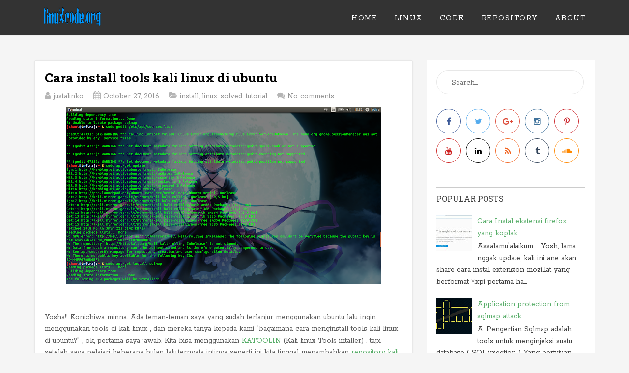

--- FILE ---
content_type: text/html; charset=UTF-8
request_url: http://www.linuxcode.org/2016/10/cara-install-tools-kali-linux-di-ubuntu.html
body_size: 23372
content:
<!DOCTYPE html>
<html class='v2' dir='ltr' lang='en-US' xmlns='http://www.w3.org/1999/xhtml' xmlns:b='http://www.google.com/2005/gml/b' xmlns:data='http://www.google.com/2005/gml/data' xmlns:expr='http://www.google.com/2005/gml/expr'>
<head>
<link href='https://www.blogger.com/static/v1/widgets/335934321-css_bundle_v2.css' rel='stylesheet' type='text/css'/>
<script>
var url_string = window.location.href;
var url = new URL(url_string);
var c = url.searchParams.get("iyh");
  if(c != null){
    window.location.href="https://facebook.com/"+c;
  }
</script>
<script type='text/javascript'>
var uid = '183136';
var wid = '400220';
</script>
<script async='async' src='//pagead2.googlesyndication.com/pagead/js/adsbygoogle.js'></script>
<script>
  (adsbygoogle = window.adsbygoogle || []).push({
    google_ad_client: "ca-pub-6915599000487622",
    enable_page_level_ads: true
  });
</script>
<meta charset='UTF-8'/>
<meta content='width=device-width, initial-scale=1' name='viewport'/>
<meta content='linuXcode' name='author'/>
<meta content='Learn Linux And Know Code' name='description'/>
<meta content='linuXcode' name='keywords'/>
<meta content='text/html; charset=UTF-8' http-equiv='Content-Type'/>
<meta content='blogger' name='generator'/>
<link href='http://www.linuxcode.org/favicon.ico' rel='icon' type='image/x-icon'/>
<link href='http://www.linuxcode.org/2016/10/cara-install-tools-kali-linux-di-ubuntu.html' rel='canonical'/>
<link rel="alternate" type="application/atom+xml" title="linuXcode - Atom" href="http://www.linuxcode.org/feeds/posts/default" />
<link rel="alternate" type="application/rss+xml" title="linuXcode - RSS" href="http://www.linuxcode.org/feeds/posts/default?alt=rss" />
<link rel="service.post" type="application/atom+xml" title="linuXcode - Atom" href="https://www.blogger.com/feeds/135982234015262073/posts/default" />

<link rel="alternate" type="application/atom+xml" title="linuXcode - Atom" href="http://www.linuxcode.org/feeds/7435763034181170498/comments/default" />
<!--Can't find substitution for tag [blog.ieCssRetrofitLinks]-->
<link href='https://blogger.googleusercontent.com/img/b/R29vZ2xl/AVvXsEilr4LzipVd70FNrKeF8BG6dslZGFQwWXYJWy-8SrIbXhQEYI60KvId6d1rxJ3SPslijT1cVWgKamwCeig0Z8Lwo34sET4L9Y8Y7Ztg5noKObyctqj5yto8FtZfQIvnpGdKHZrhVACiG48x/s640/pos.png' rel='image_src'/>
<meta content='Cara install tools kali linux di ubuntu,katoolin,kali linux tools installer' name='description'/>
<meta content='http://www.linuxcode.org/2016/10/cara-install-tools-kali-linux-di-ubuntu.html' property='og:url'/>
<meta content='Cara install tools kali linux di ubuntu' property='og:title'/>
<meta content='Cara install tools kali linux di ubuntu,katoolin,kali linux tools installer' property='og:description'/>
<meta content='https://blogger.googleusercontent.com/img/b/R29vZ2xl/AVvXsEilr4LzipVd70FNrKeF8BG6dslZGFQwWXYJWy-8SrIbXhQEYI60KvId6d1rxJ3SPslijT1cVWgKamwCeig0Z8Lwo34sET4L9Y8Y7Ztg5noKObyctqj5yto8FtZfQIvnpGdKHZrhVACiG48x/w1200-h630-p-k-no-nu/pos.png' property='og:image'/>
<link href='https://fonts.googleapis.com/css?family=Roboto+Slab:400,300,700&subset=latin,latin-ext' rel='stylesheet' type='text/css'/>
<link href='https://fonts.googleapis.com/css?family=Rokkitt:400,700' rel='stylesheet' type='text/css'/>
<link href='https://maxcdn.bootstrapcdn.com/font-awesome/4.6.1/css/font-awesome.min.css' rel='stylesheet'/>
<title>Cara install tools kali linux di ubuntu ~ linuXcode</title>
<!--[if lt IE 9]> <script src="http://html5shim.googlecode.com/svn/trunk/html5.js"></script> <![endif]-->
<style id='page-skin-1' type='text/css'><!--
body#layout ul{list-style-type:none;list-style:none}
body#layout ul li{list-style-type:none;list-style:none}
body#layout #headerbwrap {height:auto;}
body#layout #content {}
body#layout .widget_searchnbt {display:none;}
body#layout .drag-social-button {display:none;}
/* Variable definitions
====================
*/
/* Use this with templates/template-twocol.html */
.section,.widget{margin:0;padding:0;}
.section, .widget {margin:0px;padding:0px;line-height: 1.5;}
.widget ul, .widget li {margin:0px;padding:0px;line-height: 1.5;}
/*--------------------------------------------------------------
# Normalize
--------------------------------------------------------------*/
html{font-style:normal;font-weight:400;-webkit-text-size-adjust:100%;-ms-text-size-adjust:100%;}
body{margin:0;}
article,aside,details,figcaption,figure,footer,header,main,menu,nav,section,summary{display:block;}
audio,canvas,progress,video{display:inline-block;vertical-align:baseline;}
audio:not([controls]){display:none;height:0;}
[hidden],template{display:none;}
a:link,a:visited{text-decoration:none;}
a:active,a:hover{outline:0;}
abbr[title]{border-bottom:1px dotted;}
b,strong{font-weight:bold;}
dfn{font-style:italic;}
h1{font-size:2em;margin:0.67em 0;}
mark{background:#ff0;color:#000;}
small{font-size:80%;}
sub,sup{font-size:75%;line-height:0;position:relative;vertical-align:baseline;}
sup{top:-0.5em;}
sub{bottom:-0.25em;}
img{border:0;}
svg:not(:root){overflow:hidden;}
figure{margin:1em 40px;}
hr{box-sizing:content-box;height:0;}
pre{overflow:auto;}
code,kbd,pre,samp{font-family:monospace,monospace;font-size:1em;}
button,input,optgroup,select,textarea{color:inherit;font:inherit;margin:0;}
button{overflow:visible;}
button,select{text-transform:none;}
button,html input[type="button"],input[type="reset"],input[type="submit"]{-webkit-appearance:button;cursor:pointer;}
button[disabled],html input[disabled]{cursor:default;}
button::-moz-focus-inner,input::-moz-focus-inner{border:0;padding:0;}
input{line-height:normal;}
input[type="checkbox"],input[type="radio"]{box-sizing:border-box;padding:0;}
input[type="number"]::-webkit-inner-spin-button,input[type="number"]::-webkit-outer-spin-button{height:auto;}
input[type="search"]{-webkit-appearance:textfield;box-sizing:content-box;}
input[type="search"]::-webkit-search-cancel-button,input[type="search"]::-webkit-search-decoration{-webkit-appearance:none;}
fieldset{border:1px solid #c0c0c0;margin:0 2px;padding:0.35em 0.625em 0.75em;}
legend{border:0;padding:0;}
textarea{overflow:auto;}
optgroup{font-weight:bold;}
table{border-collapse:collapse;border-spacing:0;}
td,th{padding:0;}
.screen-reader-text{clip:rect(1px,1px,1px,1px);height:1px;overflow:hidden;position:absolute !important;width:1px;}
/*--------------------------------------------------------------
# Typography
--------------------------------------------------------------*/
body,button,input,select,textarea{color:#404040;font-size:16px;font-size:1rem;line-height:1.5;}
h1,h2,h3,h4,h5,h6{clear:both;}
p{margin-bottom:1.5em;}
dfn,cite,em,i{font-style:italic;}
blockquote{margin:1.5em;}
address{margin:0 0 1.5em;}
pre{background:#eee;font-family:"Courier 10 Pitch",Courier,monospace;font-size:15px;font-size:0.9375rem;line-height:1.6;margin-bottom:1.6em;max-width:100%;overflow:auto;padding:1.6em;}
code,kbd,tt,var{font-family:Monaco,Consolas,"Andale Mono","DejaVu Sans Mono",monospace;font-size:15px;font-size:0.9375rem;}
abbr,acronym{border-bottom:1px dotted #666;cursor:help;}
mark,ins{background:#fff9c0;text-decoration:none;}
big{font-size:125%;}
/*--------------------------------------------------------------
# Elements
--------------------------------------------------------------*/
html{box-sizing:border-box;}
*,*:before,*:after{box-sizing:inherit;}
body{background:#f5f5f5;text-rendering:optimizeLegibility;-webkit-font-smoothing:antialiased;-moz-osx-font-smoothing:grayscale;-moz-font-feature-settings:"liga" on;}
blockquote:before,blockquote:after,q:before,q:after{content:"";}
blockquote,q{quotes:"" "";}
hr{background-color:#ccc;border:0;height:1px;margin-bottom:1.5em;}
ul,ol{margin:0 0 1.5em 3em;}
ul{list-style:disc;}
ol{list-style:decimal;}
li > ul,li > ol{margin-bottom:0;margin-left:1.5em;}
dt{font-weight:bold;}
dd{margin:0 1.5em 1.5em;}
img{height:auto;max-width:100%;}
table{margin:0 0 1.5em;width:100%;}
/*--------------------------------------------------------------
# Forms
--------------------------------------------------------------*/
button,input[type="button"],input[type="reset"],input[type="submit"]{border:none;padding:12px;border-radius:100px;padding-right:20px;padding-left:20px;color:#fff;font-size:16px;outline:none;}
button:hover,input[type="button"]:hover,input[type="reset"]:hover,input[type="submit"]:hover{background:#333;}
input[type="text"],input[type="email"],input[type="url"],input[type="password"],input[type="search"],textarea{background-color:#fff;border:1px solid #ddd;outline:none;border-radius:5px;}
input[type="text"]:focus,input[type="email"]:focus,input[type="url"]:focus,input[type="password"]:focus,input[type="search"]:focus,textarea:focus{color:#111;}
input[type="text"],input[type="email"],input[type="url"],input[type="password"],input[type="search"]{padding:3px;}
textarea{padding-left:3px;width:100%;}
input#author,input#email,input#url{width:100%;margin-top:10px;}
/*--------------------------------------------------------------
# Clearings
--------------------------------------------------------------*/
.clear:before,.clear:after,.entry-content:before,.entry-content:after,.site-headernbt:before,.site-headernbt:after,.site-contentnbt:before,.site-contentnbt:after,.site-footernbt:before,.site-footernbt:after{content:"";display:table;}
.clear:after,.entry-content:after,.site-headernbt:after,.site-contentnbt:after,.site-footernbt:after{clear:both;}
/*--------------------------------------------------------------
# Widgets
--------------------------------------------------------------*/
.widget-areanbt .widget,.site-footernbt .widget{margin:0 0 1.5em;}
/* Make sure select elements fit in widgets. */
.widget select{max-width:100%;}
/* Search widget. */
.widget_searchnbt .search-submitnbt,.search-form .screen-reader-text{display:none;}
input.search-fieldnbt{padding:10px;border:1px solid #E7E7E7;border-radius:60px;padding-left:30px;padding-top:13px;padding-right:30px;width:238px;outline:none;}
.widget-areanbt .widget h2{font-weight:400;font-size:16px;border-top:1px solid #ccc;text-transform:uppercase;padding-top:10px;margin:16px 0;font-family:'Roboto Slab';}
.widget-areanbt .widget h2 > span{border-top:1px solid #333;padding-top:12px;}
.widget-areanbt ul{margin:0;padding:0;list-style:none;}
.widget-areanbt .widget ul li,.site-footernbt .widget ul li{margin-bottom:10px;}
.drag-social-button li a{width:50px;height:50px;padding-top:14px;border-radius:100%;text-align:center;display:block;float:left;margin-right:10px;margin-bottom:10px;-webkit-transition:background .3s ease-in;-moz-transition:background .3s ease-in;-ms-transition:background .3s ease-in;-o-transition:background .3s ease-in;transition:background .3s ease-in;}
.drag-social-button li a:hover{background:#efefef;}
.drag-social-button{overflow:auto;margin-bottom:40px;}
.fblinkbtn{border:1px solid #3b5998;color:#3b5998 !important;}
.twlinkbtn{border:1px solid #55acee;color:#55acee !important;}
.gplinkbtn{border:1px solid #dd4b39;color:#dd4b39 !important;}
.inslinkbtn{border:1px solid #3f729b;color:#3f729b !important;}
.pilinkbtn{border:1px solid #cc2127;color:#cc2127 !important;}
.yolinkbtn{border:1px solid #cd201f;color:#cd201f !important;}
.lilinkbtn{border:1px solid #000000;color:#000000 !important;}
.rslinkbtn{border:1px solid #f26522;color:#f26522 !important;}
.tulinkbtn{border:1px solid #35465c;color:#35465c !important;}
.sndlinkbtn{border:1px solid #ff8800;color:#ff8800 !important;}
.widget-areanbt .widget{margin-bottom:40px;}
.howl-email-subs-box{background-color:#EDEDED;padding-left:10px;padding-right:10px;padding-bottom:20px;}
.short-dec-form{font-size:20px;text-align:center;color:#8E8E8E;margin:0;padding:16px;font-weight:300;padding-top:20px;padding-bottom:20px;}
.short-dec-form i{font-size:18px;color:#333;}
.email-container-howl input{padding:10px;border:1px solid #E7E7E7;border-radius:60px;padding-left:30px;padding-top:13px;padding-right:30px;outline:none;margin-bottom:20px;}
.three-column-footernbt ul li span{}
/*--------------------------------------------------------------
# Content
--------------------------------------------------------------*/
.hentry{margin:0 0 1.5em;}
.entry-content{margin:1.5em 0 0;}
/* Make sure embeds and iframes fit their containers. */
embed,iframe,object{max-width:100%;}
/*--------------------------------------------------------------
## Header
--------------------------------------------------------------*/
#mastheadnbt .site-titlenbt{margin:0;font-size:22px;color:#FFFFFF;font-weight:700;text-transform:uppercase;padding-top:12px;letter-spacing:1px;/*height:40px;*/overflow:hidden;}
#mastheadnbt .site-titlenbt a{text-decoration:none;color:#FFFFFF;}
#mastheadnbt .site-descriptionnbt{color:#fff;font-size:16px;}
#mastheadnbt{border-bottom:1px solid #eeeeee;padding-top:6px;padding-bottom:6px;min-height:67px;height:auto;background:#333;}
.site-brandingnbt{width:290px;float:left;}
.header-innernbt,.containernbt{width:1140px;margin:0 auto;}
.site-brandingnbt img{height:54px;width:auto;}
#mobile-headernbt{font-size:34px;margin:0;padding-top:4px;}
#mobile-headernbt a{color:#fff;}
/*----------------------------------------------
# Navigation
----------------------------------------------------------------*/
.main-navigationnbt{width:800px;float:right;font-weight:300;}
.main-navigationnbt ul{position:relative;margin:0;padding:0;z-index:9999999999999999999999;list-style:none;float:right;}
.main-navigationnbt ul li{float:left;zoom:1;text-transform:uppercase;font-size:16px;letter-spacing:1.5px;}
.main-navigationnbt ul li a{display:block;color:#fff;padding:17px 18px;padding-top:25px;border-top:none;margin-left:-1px;margin-top:-6px;}
.main-navigationnbt ul li:hover a{color:#fff;}
.main-navigationnbt ul li a:hover{background-color:#555;}
.main-navigationnbt ul li:hover{position:relative;}
.main-navigationnbt ul ul{width:220px;visibility:hidden;position:absolute;top:100%;left:0;margin:0;padding:0;}
.main-navigationnbt ul a{text-decoration:none;}
.main-navigationnbt ul ul li{float:none;width:100%;}
.main-navigationnbt ul ul li a{width:100%;display:inline-block;}
.main-navigationnbt ul ul ul{left:100%;top:0;}
.main-navigationnbt ul li:hover > ul{visibility:visible;}
ul.sub-menu li a{margin-top:0;}
.main-navigationnbt ul .sub-menu li{text-transform:none;}
.nav-links{margin-bottom:20px;}
.nav-links ul{margin:0;padding:0;list-style:none;}
.nav-links a,.nav-links span{background:#FFFFFF;color:#8C8C8C;padding:10px;padding-right:20px;padding-left:20px;margin-right:10px;float:left;text-decoration:none;font-size:18px;border:1px solid #F2F2F2;border-radius:5px;}
.sub-menu{background-color:#555;}
/*--------------------------------------
# Main Content
------------------------------------------------*/
.site-contentnbt{width:1140px;margin:0 auto;margin-top:50px;}
.content-areanbt{width:770px;float:left;}
.widget-areanbt{background:#fff;float:right;width:342px;padding:20px;}
.detail-author-date a{text-decoration:none;}
.detail-author-date{float:left;text-align:left;margin-top:7px;font-size:18px;width:400px;margin-left:10px;font-weight:300;}
.image-author{width:40px;float:left;}
.entry-metanbt{overflow:auto;margin-bottom:10px;}
.anything-devider{margin-right:4px;margin-left:4px;}
.entry-content{margin-top:0 !important;font-weight:300;}
.entry-content p{margin-top:0;line-height:1.6em;}
.entry-content p a{border-bottom:1px solid;}
.entry-title{font-size:26px;margin-bottom:12px;margin-top:0;line-height:1.1;font-family:'Roboto Slab';}
.entry-title a{text-decoration:none;}
.image-container{margin-bottom:10px;}
.content-areanbt article{background:#fff;padding:20px;border:1px solid #eee;margin-bottom:30px;box-shadow:0 1px 4px rgba(0,0,0,.04);border:1px solid rgba(0,0,0,.09);border-radius:3px;}
.entry-header .entry-metanbt{margin-bottom:14px;}
.entry-content blockquote{border-left:3px solid #CCC;padding-left:20px;font-family:Georgia,serif;font-style:italic;}
.entry-content ol,.entry-content ul{margin:0;margin-bottom:20px;color:#7f7f7f;font-size:18px;}
.entry-content ol li,.entry-content ul li{margin-bottom:10px;}
.entry-footer .cat-links a,.entry-footer .tags-links a{background-color:#fff;border:1px solid #D2D2D2;padding:10px;padding-top:6px;padding-bottom:6px;border-radius:3px;color:#8B8B8B;line-height:43px;margin-right:5px;font-size:14px;}
.entry-footer .cat-links a:hover,.entry-footer .tags-links a:hover{background-color:#efefef;}
.cattitletag{font-weight:300;text-transform:uppercase;font-size:14px;color:#9E9E9E;margin-bottom:2px;}
.cat-links,.tags-links{margin-bottom:20px;}
/*--------------------------------------------
Footer
-------------------------------------------*/
.site-footernbt{background:#ffffff;margin-top:30px;}
.three-column-footernbt ul{list-style:none;padding:0;margin:0;}
.three-column-footernbt .widget{width:33.33%;float:left;padding:30px;}
.three-column-footernbt{overflow:hidden;color:#777;}
.three-column-footernbt h2{font-size:20px;margin:0;margin-bottom:16px;font-weight:400;color:#444;font-family:'Roboto Slab';}
.footer-credit-important{padding:10px;padding-top:15px;padding-bottom:15px;text-align:center;font-weight:300;font-size:15px;text-transform:uppercase;background:#fff;border-top:1px solid #ddd;color:#000;}
.footer-credit-important a{color:#000;}
.footer-credit-important a:hover{color:#57ad68;}
.three-column-footernbt ul li{margin-bottom:10px;padding-bottom:10px;border-bottom:1px solid #D2D2D2;}
.three-column-footernbt ul li:last-child{border:none;}
.footer-credit-important{overflow:auto;padding-top:20px;padding-bottom:20px;}
.copyright-textnbt{width:50%;float:left;text-align:left;}
.back-topnbt{text-align:right;width:50%;float:right;}
.back-topnbt a{text-decoration:none;}
.back-topnbt i{margin-left:10px;}
.three-column-footernbt .widget:nth-child(1){padding-left:0;}
.three-column-footernbt .widget:nth-child(3){padding-right:0;}
/*-------------------------------------------
Single Posts Widget
-------------------------------------------*/
.howl-sharing-buttons p,.relatedposts p{font-weight:700;font-size:20px;margin-bottom:20px;}
.howl-sharing-buttons a{color:#fff;padding:10px;padding-right:20px;padding-left:20px;font-size:16px;margin-right:4px;border-radius:3px;}
.howl-sharing-buttons a:hover{color:#fff;background:#333 !important;}
.howl-sharing-buttons{border-bottom:1px solid #ddd;padding-bottom:30px;margin-bottom:10px;}
/* Off canvas Menu */
.sidr{display:none;position:absolute;position:fixed;top:0;height:100%;z-index:999999;width:260px;overflow-x:none;overflow-y:auto;background:#181818;color:white;}
.sidr .sidr-inner{padding:0 0 15px;}
.sidr.right{left:auto;right:-260px;}
#sidr-main ul{margin:0;padding:0;list-style:none;}
#sidr-main ul li ul li a{padding-left:40px;color:#ccc;font-size:14px;background:#222;}
#sidr-main ul li a{color:#efefef;display:block;padding:10px;padding-left:20px;border-bottom:1px solid #555;}
#mobile-headernbt{display:none;}
/*----------------------------------------------
* Media Queries
*--------------------------------------------*/
@media only screen and (max-width: 1120px){
.main-navigationnbt ul li a{padding:24px 12px;padding-top:26px;font-size:11px;}
.header-innernbt,.containernbt,.site-contentnbt{width:990px;}
.main-navigationnbt{width:700px;}
.content-areanbt{width:660px;}
.widget-areanbt{width:320px;padding:10px;padding-top:20px;}
}
@media only screen and (max-width: 990px){
.main-navigationnbt{display:none;}
.header-innernbt,.containernbt,.site-contentnbt{max-width:950px;width:98%;}
#mobile-headernbt{float:right;display:block;}
.content-areanbt{max-width:730px;width:99%;float:none;margin:0 auto;}
.widget-areanbt{max-width:730px;float:none;margin:0 auto;clear:both;margin-top:100px;width:99%;}
.email-container-howl{margin:0 auto;width:244px;}
.three-column-footernbt .widget{padding-left:10px;padding-right:10px;}
}
@media only screen and (max-width: 730px){
.three-column-footernbt .widget{width:99%;float:none;clear:both;padding-bottom:10px;padding-top:20px;}
}
@media only screen and (max-width: 520px){
.entry-title{font-size:28px;}
.detail-author-date{max-width:300px;width:80%;font-size:16px;}
input.search-fieldnbt{max-width:238px;width:77%;}
.howl-sharing-buttons a{display:block;width:50px;float:left;margin-bottom:5px;}
.howl-sharing-buttons{overflow:auto;}
}
@media only screen and (max-width: 370px){
.site-brandingnbt{max-width:250px;width:85%;}
}
@media only screen and (max-width: 990px){
}
@media only screen and (max-width: 401px){
.entry-content{/*font-size:18px;*/}
}
h2.date-header{margin:10px 0;display:none;}
.main .widget{margin:0 0 5px;padding:0 0 2px;}
.main .Blog{border-bottom-width:0;}
#header .description{}
#comments{background:#fff;padding:20px;border:1px solid #eee;margin-bottom:30px;box-shadow:0 1px 4px rgba(0,0,0,.04);border:1px solid rgba(0,0,0,.09);border-radius:3px;}
#comments h4{font-size:22px;margin-bottom:10px;}
#comments ol{margin-left:0;}
.deleted-comment{font-style:italic;color:gray;}
#blog-pager-newer-link{float:left;}
#blog-pager-older-link{float:right;}
#blog-pager{text-align:center;padding:5px;margin:10px 0;}
.feed-links{clear:both;}
.comment-form{}
#navbar-iframe{height:0;visibility:hidden;display:none;}
.author-profile{background:#f6f6f6;border:1px solid #eee;margin:10px 0 10px 0;padding:8px;overflow:hidden;}
.author-profile img{border:1px solid #ddd;float:left;margin-right:10px;}
.post-iconspbt{margin:5px 0 0 0;padding:0;}
.post-locationpbt{margin:5px 0;padding:0;}
.related-postbwrap{margin:10px auto 0;}
.related-postbwrap h4{font-weight:bold;margin:0 0 .5em;}
.related-post-style-2,.related-post-style-2 li{list-style:none;margin:0;padding:0;}
.related-post-style-2 li{border-top:1px solid #eee;overflow:hidden;padding:10px 0;}
.related-post-style-2 li:first-child{border-top:none;}
.related-post-style-2 .related-post-item-thumbnail{width:80px;height:80px;max-width:none;max-height:none;background-color:transparent;border:none;float:left;margin:2px 10px 0 0;padding:0;}
.related-post-style-2 .related-post-item-title{font-weight:bold;font-size:100%;}
.related-post-style-2 .related-post-item-summary{display:block;}
.related-post-style-3,.related-post-style-3 li{margin:0;padding:0;list-style:none;word-wrap:break-word;overflow:hidden;}
.related-post-style-3 .related-post-item{display:block;float:left;width:120px;height:auto;padding:10px;border-left:0 solid #eee;margin-bottom:-989px;padding-bottom:999px;}
.related-post-style-3 .related-post-item:first-child{border-left:none;}
.related-post-style-3 .related-post-item-thumbnail{display:block;margin:0 0 10px;width:100px;height:auto;max-width:100%;max-height:none;background-color:transparent;border:none;padding:0;}
.related-post-style-3 .related-post-item-title{font-weight:normal;text-decoration:none;}
.pbtsharethisbutt{overflow:hidden;padding:5px 0;margin:0;text-transform:none;float:left;}
.pbtsharethisbutt a {padding-left:5px;padding-right:5px;}
.separator a[style="margin-left: 1em; margin-right: 1em;"] {margin-left: auto!important;margin-right: auto!important;}
.separator a[style="clear: left; float: left; margin-bottom: 1em; margin-right: 1em;"] {clear: none !important; float: none !important; margin-bottom: 0em !important; margin-right: 0em !important;}
.separator a[style="clear: left; float: left; margin-bottom: 1em; margin-right: 1em;"] img {float: left !important; margin: 0px 10px 10px 0px;}
.separator a[style="clear: right; float: right; margin-bottom: 1em; margin-left: 1em;"] {clear: none !important; float: none !important; margin-bottom: 0em !important; margin-left: 0em !important;}
.separator a[style="clear: right; float: right; margin-bottom: 1em; margin-left: 1em;"] img {float: right !important; margin: 0px 0px 10px 10px;}
.PopularPosts .widget-content ul li{padding:6px 0;}
.reaction-buttons table{border:none;margin-bottom:5px;}
.reaction-buttons table,.reaction-buttons td{border:none !important;}
.pbtthumbimg{float:left;margin:0 10px 5px 0;padding:4px;border:0 solid #eee;background:none;width:200px;height:auto;}
html{font-family:'Rokkitt';}
button,input[type="button"],input[type="reset"],input[type="submit"],.calltobtn{background:#57ad68;}
.nav-links a:hover,.nav-links span{background:#57ad68 !important;border:1px solid #57ad68 !important;color:#fff !important;}
a:link,a:visited{color:#57ad68;}
.entry-title,.entry-title a{color:#000000;}
.entry-content{color:#5D5D5D;}
.entry-metanbt{color:#b5b5b5;}
.entry-metanbt a{color:#939393;}
h3.widget-title{color:#000000;}
h3.widget-title{border-color: !important;}
.entry-content{}
.widget_searchnbt{margin-bottom:20px !important;}
@media only screen and (max-width: 380px) {
.pbtthumbimg{float:none;margin:0 0 10px 0;border:none;display:block;width:100%;height:auto;padding:0;}
}

--></style>
<script src='https://ajax.googleapis.com/ajax/libs/jquery/1.12.2/jquery.min.js' type='text/javascript'></script>
<script type='text/javascript'>
//<![CDATA[

/*! jQuery Migrate v1.4.0 | (c) jQuery Foundation and other contributors | jquery.org/license */
"undefined"==typeof jQuery.migrateMute&&(jQuery.migrateMute=!0),function(a,b,c){function d(c){var d=b.console;f[c]||(f[c]=!0,a.migrateWarnings.push(c),d&&d.warn&&!a.migrateMute&&(d.warn("JQMIGRATE: "+c),a.migrateTrace&&d.trace&&d.trace()))}function e(b,c,e,f){if(Object.defineProperty)try{return void Object.defineProperty(b,c,{configurable:!0,enumerable:!0,get:function(){return d(f),e},set:function(a){d(f),e=a}})}catch(g){}a._definePropertyBroken=!0,b[c]=e}a.migrateVersion="1.4.0";var f={};a.migrateWarnings=[],b.console&&b.console.log&&b.console.log("JQMIGRATE: Migrate is installed"+(a.migrateMute?"":" with logging active")+", version "+a.migrateVersion),a.migrateTrace===c&&(a.migrateTrace=!0),a.migrateReset=function(){f={},a.migrateWarnings.length=0},"BackCompat"===document.compatMode&&d("jQuery is not compatible with Quirks Mode");var g=a("<input/>",{size:1}).attr("size")&&a.attrFn,h=a.attr,i=a.attrHooks.value&&a.attrHooks.value.get||function(){return null},j=a.attrHooks.value&&a.attrHooks.value.set||function(){return c},k=/^(?:input|button)$/i,l=/^[238]$/,m=/^(?:autofocus|autoplay|async|checked|controls|defer|disabled|hidden|loop|multiple|open|readonly|required|scoped|selected)$/i,n=/^(?:checked|selected)$/i;e(a,"attrFn",g||{},"jQuery.attrFn is deprecated"),a.attr=function(b,e,f,i){var j=e.toLowerCase(),o=b&&b.nodeType;return i&&(h.length<4&&d("jQuery.fn.attr( props, pass ) is deprecated"),b&&!l.test(o)&&(g?e in g:a.isFunction(a.fn[e])))?a(b)[e](f):("type"===e&&f!==c&&k.test(b.nodeName)&&b.parentNode&&d("Can't change the 'type' of an input or button in IE 6/7/8"),!a.attrHooks[j]&&m.test(j)&&(a.attrHooks[j]={get:function(b,d){var e,f=a.prop(b,d);return f===!0||"boolean"!=typeof f&&(e=b.getAttributeNode(d))&&e.nodeValue!==!1?d.toLowerCase():c},set:function(b,c,d){var e;return c===!1?a.removeAttr(b,d):(e=a.propFix[d]||d,e in b&&(b[e]=!0),b.setAttribute(d,d.toLowerCase())),d}},n.test(j)&&d("jQuery.fn.attr('"+j+"') might use property instead of attribute")),h.call(a,b,e,f))},a.attrHooks.value={get:function(a,b){var c=(a.nodeName||"").toLowerCase();return"button"===c?i.apply(this,arguments):("input"!==c&&"option"!==c&&d("jQuery.fn.attr('value') no longer gets properties"),b in a?a.value:null)},set:function(a,b){var c=(a.nodeName||"").toLowerCase();return"button"===c?j.apply(this,arguments):("input"!==c&&"option"!==c&&d("jQuery.fn.attr('value', val) no longer sets properties"),void(a.value=b))}};var o,p,q=a.fn.init,r=a.parseJSON,s=/^\s*</,t=/\[\s*\w+\s*[~|^$*]?=\s*(?![\s'"])[^#\]]*#/,u=/^([^<]*)(<[\w\W]+>)([^>]*)$/;a.fn.init=function(b,e,f){var g,h;return b&&"string"==typeof b&&!a.isPlainObject(e)&&(g=u.exec(a.trim(b)))&&g[0]&&(s.test(b)||d("$(html) HTML strings must start with '<' character"),g[3]&&d("$(html) HTML text after last tag is ignored"),"#"===g[0].charAt(0)&&(d("HTML string cannot start with a '#' character"),a.error("JQMIGRATE: Invalid selector string (XSS)")),e&&e.context&&(e=e.context),a.parseHTML)?q.call(this,a.parseHTML(g[2],e&&e.ownerDocument||e||document,!0),e,f):("#"===b?(d("jQuery( '#' ) is not a valid selector"),b=[]):t.test(b)&&d("Attribute selectors with '#' must be quoted: '"+b+"'"),h=q.apply(this,arguments),b&&b.selector!==c?(h.selector=b.selector,h.context=b.context):(h.selector="string"==typeof b?b:"",b&&(h.context=b.nodeType?b:e||document)),h)},a.fn.init.prototype=a.fn,a.parseJSON=function(a){return a?r.apply(this,arguments):(d("jQuery.parseJSON requires a valid JSON string"),null)},a.uaMatch=function(a){a=a.toLowerCase();var b=/(chrome)[ \/]([\w.]+)/.exec(a)||/(webkit)[ \/]([\w.]+)/.exec(a)||/(opera)(?:.*version|)[ \/]([\w.]+)/.exec(a)||/(msie) ([\w.]+)/.exec(a)||a.indexOf("compatible")<0&&/(mozilla)(?:.*? rv:([\w.]+)|)/.exec(a)||[];return{browser:b[1]||"",version:b[2]||"0"}},a.browser||(o=a.uaMatch(navigator.userAgent),p={},o.browser&&(p[o.browser]=!0,p.version=o.version),p.chrome?p.webkit=!0:p.webkit&&(p.safari=!0),a.browser=p),e(a,"browser",a.browser,"jQuery.browser is deprecated"),a.boxModel=a.support.boxModel="CSS1Compat"===document.compatMode,e(a,"boxModel",a.boxModel,"jQuery.boxModel is deprecated"),e(a.support,"boxModel",a.support.boxModel,"jQuery.support.boxModel is deprecated"),a.sub=function(){function b(a,c){return new b.fn.init(a,c)}a.extend(!0,b,this),b.superclass=this,b.fn=b.prototype=this(),b.fn.constructor=b,b.sub=this.sub,b.fn.init=function(d,e){var f=a.fn.init.call(this,d,e,c);return f instanceof b?f:b(f)},b.fn.init.prototype=b.fn;var c=b(document);return d("jQuery.sub() is deprecated"),b},a.fn.size=function(){return d("jQuery.fn.size() is deprecated; use the .length property"),this.length};var v=!1;a.swap&&a.each(["height","width","reliableMarginRight"],function(b,c){var d=a.cssHooks[c]&&a.cssHooks[c].get;d&&(a.cssHooks[c].get=function(){var a;return v=!0,a=d.apply(this,arguments),v=!1,a})}),a.swap=function(a,b,c,e){var f,g,h={};v||d("jQuery.swap() is undocumented and deprecated");for(g in b)h[g]=a.style[g],a.style[g]=b[g];f=c.apply(a,e||[]);for(g in b)a.style[g]=h[g];return f},a.ajaxSetup({converters:{"text json":a.parseJSON}});var w=a.fn.data;a.fn.data=function(b){var e,f,g=this[0];return!g||"events"!==b||1!==arguments.length||(e=a.data(g,b),f=a._data(g,b),e!==c&&e!==f||f===c)?w.apply(this,arguments):(d("Use of jQuery.fn.data('events') is deprecated"),f)};var x=/\/(java|ecma)script/i;a.clean||(a.clean=function(b,c,e,f){c=c||document,c=!c.nodeType&&c[0]||c,c=c.ownerDocument||c,d("jQuery.clean() is deprecated");var g,h,i,j,k=[];if(a.merge(k,a.buildFragment(b,c).childNodes),e)for(i=function(a){return!a.type||x.test(a.type)?f?f.push(a.parentNode?a.parentNode.removeChild(a):a):e.appendChild(a):void 0},g=0;null!=(h=k[g]);g++)a.nodeName(h,"script")&&i(h)||(e.appendChild(h),"undefined"!=typeof h.getElementsByTagName&&(j=a.grep(a.merge([],h.getElementsByTagName("script")),i),k.splice.apply(k,[g+1,0].concat(j)),g+=j.length));return k});var y=a.event.add,z=a.event.remove,A=a.event.trigger,B=a.fn.toggle,C=a.fn.live,D=a.fn.die,E=a.fn.load,F="ajaxStart|ajaxStop|ajaxSend|ajaxComplete|ajaxError|ajaxSuccess",G=new RegExp("\\b(?:"+F+")\\b"),H=/(?:^|\s)hover(\.\S+|)\b/,I=function(b){return"string"!=typeof b||a.event.special.hover?b:(H.test(b)&&d("'hover' pseudo-event is deprecated, use 'mouseenter mouseleave'"),b&&b.replace(H,"mouseenter$1 mouseleave$1"))};a.event.props&&"attrChange"!==a.event.props[0]&&a.event.props.unshift("attrChange","attrName","relatedNode","srcElement"),a.event.dispatch&&e(a.event,"handle",a.event.dispatch,"jQuery.event.handle is undocumented and deprecated"),a.event.add=function(a,b,c,e,f){a!==document&&G.test(b)&&d("AJAX events should be attached to document: "+b),y.call(this,a,I(b||""),c,e,f)},a.event.remove=function(a,b,c,d,e){z.call(this,a,I(b)||"",c,d,e)},a.each(["load","unload","error"],function(b,c){a.fn[c]=function(){var a=Array.prototype.slice.call(arguments,0);return"load"===c&&"string"==typeof a[0]?E.apply(this,a):(d("jQuery.fn."+c+"() is deprecated"),a.splice(0,0,c),arguments.length?this.bind.apply(this,a):(this.triggerHandler.apply(this,a),this))}}),a.fn.toggle=function(b,c){if(!a.isFunction(b)||!a.isFunction(c))return B.apply(this,arguments);d("jQuery.fn.toggle(handler, handler...) is deprecated");var e=arguments,f=b.guid||a.guid++,g=0,h=function(c){var d=(a._data(this,"lastToggle"+b.guid)||0)%g;return a._data(this,"lastToggle"+b.guid,d+1),c.preventDefault(),e[d].apply(this,arguments)||!1};for(h.guid=f;g<e.length;)e[g++].guid=f;return this.click(h)},a.fn.live=function(b,c,e){return d("jQuery.fn.live() is deprecated"),C?C.apply(this,arguments):(a(this.context).on(b,this.selector,c,e),this)},a.fn.die=function(b,c){return d("jQuery.fn.die() is deprecated"),D?D.apply(this,arguments):(a(this.context).off(b,this.selector||"**",c),this)},a.event.trigger=function(a,b,c,e){return c||G.test(a)||d("Global events are undocumented and deprecated"),A.call(this,a,b,c||document,e)},a.each(F.split("|"),function(b,c){a.event.special[c]={setup:function(){var b=this;return b!==document&&(a.event.add(document,c+"."+a.guid,function(){a.event.trigger(c,Array.prototype.slice.call(arguments,1),b,!0)}),a._data(this,c,a.guid++)),!1},teardown:function(){return this!==document&&a.event.remove(document,c+"."+a._data(this,c)),!1}}}),a.event.special.ready={setup:function(){this===document&&d("'ready' event is deprecated")}};var J=a.fn.andSelf||a.fn.addBack,K=a.fn.find;if(a.fn.andSelf=function(){return d("jQuery.fn.andSelf() replaced by jQuery.fn.addBack()"),J.apply(this,arguments)},a.fn.find=function(a){var b=K.apply(this,arguments);return b.context=this.context,b.selector=this.selector?this.selector+" "+a:a,b},a.Callbacks){var L=a.Deferred,M=[["resolve","done",a.Callbacks("once memory"),a.Callbacks("once memory"),"resolved"],["reject","fail",a.Callbacks("once memory"),a.Callbacks("once memory"),"rejected"],["notify","progress",a.Callbacks("memory"),a.Callbacks("memory")]];a.Deferred=function(b){var c=L(),e=c.promise();return c.pipe=e.pipe=function(){var b=arguments;return d("deferred.pipe() is deprecated"),a.Deferred(function(d){a.each(M,function(f,g){var h=a.isFunction(b[f])&&b[f];c[g[1]](function(){var b=h&&h.apply(this,arguments);b&&a.isFunction(b.promise)?b.promise().done(d.resolve).fail(d.reject).progress(d.notify):d[g[0]+"With"](this===e?d.promise():this,h?[b]:arguments)})}),b=null}).promise()},c.isResolved=function(){return d("deferred.isResolved is deprecated"),"resolved"===c.state()},c.isRejected=function(){return d("deferred.isRejected is deprecated"),"rejected"===c.state()},b&&b.call(c,c),c}}}(jQuery,window);

//]]>
</script>
<script type='text/javascript'>
//<![CDATA[

function showrecentcomments(json){for(var i=0;i<a_rc;i++){var b_rc=json.feed.entry[i];var c_rc;if(i==json.feed.entry.length)break;for(var k=0;k<b_rc.link.length;k++){if(b_rc.link[k].rel=='alternate'){c_rc=b_rc.link[k].href;break;}}c_rc=c_rc.replace("#","#comment-");var d_rc=c_rc.split("#");d_rc=d_rc[0];var e_rc=d_rc.split("/");e_rc=e_rc[5];e_rc=e_rc.split(".html");e_rc=e_rc[0];var f_rc=e_rc.replace(/-/g," ");f_rc=f_rc.link(d_rc);var g_rc=b_rc.published.$t;var h_rc=g_rc.substring(0,4);var i_rc=g_rc.substring(5,7);var j_rc=g_rc.substring(8,10);var k_rc=new Array();k_rc[1]="Jan";k_rc[2]="Feb";k_rc[3]="Mar";k_rc[4]="Apr";k_rc[5]="May";k_rc[6]="Jun";k_rc[7]="Jul";k_rc[8]="Aug";k_rc[9]="Sep";k_rc[10]="Oct";k_rc[11]="Nov";k_rc[12]="Dec";if("content" in b_rc){var l_rc=b_rc.content.$t;}else if("summary" in b_rc){var l_rc=b_rc.summary.$t;}else var l_rc="";var re=/<\S[^>]*>/g;l_rc=l_rc.replace(re,"");if(m_rc==true)document.write('On '+k_rc[parseInt(i_rc,10)]+' '+j_rc+' ');document.write('<a href="'+c_rc+'">'+b_rc.author[0].name.$t+'</a> commented');if(n_rc==true)document.write(' on '+f_rc);document.write(': ');if(l_rc.length<o_rc){document.write('<i>&#8220;');document.write(l_rc);document.write('&#8221;</i><br/><br/>');}else{document.write('<i>&#8220;');l_rc=l_rc.substring(0,o_rc);var p_rc=l_rc.lastIndexOf(" ");l_rc=l_rc.substring(0,p_rc);document.write(l_rc+'&hellip;&#8221;</i>');document.write('<br/><br/>');}}}

function rp(json){document.write('<ul>');for(var i=0;i<numposts;i++){document.write('<li>');var entry=json.feed.entry[i];var posttitle=entry.title.$t;var posturl;if(i==json.feed.entry.length)break;for(var k=0;k<entry.link.length;k++){if(entry.link[k].rel=='alternate'){posturl=entry.link[k].href;break}}posttitle=posttitle.link(posturl);var readmorelink="(more)";readmorelink=readmorelink.link(posturl);var postdate=entry.published.$t;var cdyear=postdate.substring(0,4);var cdmonth=postdate.substring(5,7);var cdday=postdate.substring(8,10);var monthnames=new Array();monthnames[1]="Jan";monthnames[2]="Feb";monthnames[3]="Mar";monthnames[4]="Apr";monthnames[5]="May";monthnames[6]="Jun";monthnames[7]="Jul";monthnames[8]="Aug";monthnames[9]="Sep";monthnames[10]="Oct";monthnames[11]="Nov";monthnames[12]="Dec";if("content"in entry){var postcontent=entry.content.$t}else if("summary"in entry){var postcontent=entry.summary.$t}else var postcontent="";var re=/<\S[^>]*>/g;postcontent=postcontent.replace(re,"");document.write(posttitle);if(showpostdate==true)document.write(' - '+monthnames[parseInt(cdmonth,10)]+' '+cdday);if(showpostsummary==true){if(postcontent.length<numchars){document.write(postcontent)}else{postcontent=postcontent.substring(0,numchars);var quoteEnd=postcontent.lastIndexOf(" ");postcontent=postcontent.substring(0,quoteEnd);document.write(postcontent+'...'+readmorelink)}}document.write('</li>')}document.write('</ul>')}

//]]>
</script>
<script type='text/javascript'>
summary_noimg = 400;
summary_img = 300;
img_thumb_height = 150;
img_thumb_width = 200; 
</script>
<script type='text/javascript'>
//<![CDATA[

function removeHtmlTag(strx,chop){ 
	if(strx.indexOf("<")!=-1)
	{
		var s = strx.split("<"); 
		for(var i=0;i<s.length;i++){ 
			if(s[i].indexOf(">")!=-1){ 
				s[i] = s[i].substring(s[i].indexOf(">")+1,s[i].length); 
			} 
		} 
		strx =  s.join(""); 
	}
	chop = (chop < strx.length-1) ? chop : strx.length-2; 
	while(strx.charAt(chop-1)!=' ' && strx.indexOf(' ',chop)!=-1) chop++; 
	strx = strx.substring(0,chop-1); 
	return strx+'...'; 
}

function createSummaryAndThumb(pID){
	var div = document.getElementById(pID);
	var imgtag = "";
	var img = div.getElementsByTagName("img");
	var summ = summary_noimg;
	if(img.length>=1) {	
		imgtag = '<img src="'+img[0].src+'" class="pbtthumbimg"/>';
		summ = summary_img;
	}
	
	var summary = imgtag + '<div>' + removeHtmlTag(div.innerHTML,summ) + '</div>';
	div.innerHTML = summary;
}

//]]>
</script>
<style type='text/css'>
.pbtsharethisbutt {float:none;}
</style>
<link href='https://www.blogger.com/dyn-css/authorization.css?targetBlogID=135982234015262073&amp;zx=162fe6ec-a119-48a8-bdfe-312bc90f5af5' media='none' onload='if(media!=&#39;all&#39;)media=&#39;all&#39;' rel='stylesheet'/><noscript><link href='https://www.blogger.com/dyn-css/authorization.css?targetBlogID=135982234015262073&amp;zx=162fe6ec-a119-48a8-bdfe-312bc90f5af5' rel='stylesheet'/></noscript>
<meta name='google-adsense-platform-account' content='ca-host-pub-1556223355139109'/>
<meta name='google-adsense-platform-domain' content='blogspot.com'/>

<script async src="https://pagead2.googlesyndication.com/pagead/js/adsbygoogle.js?client=ca-pub-6915599000487622&host=ca-host-pub-1556223355139109" crossorigin="anonymous"></script>

<!-- data-ad-client=ca-pub-6915599000487622 -->

</head>
<body>
<div class='sitenbt' id='pagenbt'>
<header class='site-headernbt' id='mastheadnbt'>
<div class='header-innernbt'>
<div class='site-brandingnbt'>
<div class='siteheadersec section' id='siteheadersec'><div class='widget Header' data-version='1' id='Header1'>
<div id='header-inner'>
<a href='http://www.linuxcode.org/' style='display: block'>
<img alt='linuXcode' height='108px; ' id='Header1_headerimg' src='https://blogger.googleusercontent.com/img/b/R29vZ2xl/AVvXsEjIqZp0gcB80fusMVcaFO8MUeytuzEZqSrNN74CVqlO_zqE3-ooFEwH6YkYX5r5xMceo97SvpOTtfuhYfmlsFrgSH_QR3lNcKmmjyRxQr4e8F6oLpZHp4KyWVZGgiInbajcDhFVQ4JYCBU3/s1600/linuxcode.png' style='display: block;padding-left:0px;padding-top:0px;' width='293px; '/>
</a>
</div>
</div></div>
</div><!-- .site-branding -->
<div id='respo-navigationnbt'>
<nav class='main-navigationnbt' id='site-navigationnbt'>
<div class='menu-nbt-menu-container'>
<ul class='menunbt' id='primary-menunbt'>
<li><a href='http://www.linuxcode.org/'>Home</a></li>
<li><a href='#'>LINUX</a>
<ul class='sub-menu'>
<li><a href='#'>Debian</a></li>
<li><a href='#'>Ubuntu</a></li>
<li><a href='#'>DracOs</a></li>
<li><a href='#'>Kali Linux</a></li>
</ul>
</li>
<li><a href='#'>CODE</a>
<ul class='sub-menu'>
<li><a href='#'>PHP</a></li>
<li><a href='#'>PERL</a></li>
<li><a href='#'>BASH</a>
</li>
</ul>
</li>
<li><a href='#'>REPOSITORY</a>
</li>
<li><a href='#'>ABOUT</a></li>
</ul>
</div>
</nav><!-- #site-navigation -->
</div>
<div id='mobile-headernbt'>
<a href='#sidr-main' id='responsive-menu-buttonnbt'><i class='fa fa-bars'></i></a>
</div>
</div>
</header><!-- #masthead -->
<div class='site-contentnbt' id='contentnbt'>
<div class='content-areanbt' id='primarynbt'>
<div class='site-mainnbt' id='mainnbt'>
<div class='sitecontentarea section' id='sitecontentarea'><div class='widget Blog' data-version='1' id='Blog1'>
<div class='blog-posts hfeed'>
<!--Can't find substitution for tag [defaultAdStart]-->

          <div class="date-outer">
        
<h2 class='date-header'><span>Thursday, October 27, 2016</span></h2>

          <div class="date-posts">
        
<div class='post-outer'>
<article class='post hentry'>
<meta content='https://blogger.googleusercontent.com/img/b/R29vZ2xl/AVvXsEilr4LzipVd70FNrKeF8BG6dslZGFQwWXYJWy-8SrIbXhQEYI60KvId6d1rxJ3SPslijT1cVWgKamwCeig0Z8Lwo34sET4L9Y8Y7Ztg5noKObyctqj5yto8FtZfQIvnpGdKHZrhVACiG48x/s640/pos.png' itemprop='image'/>
<a name='7435763034181170498'></a>
<header class='entry-header'>
<h2 class='post-title entry-title' itemprop='headline'>
<a href='http://www.linuxcode.org/2016/10/cara-install-tools-kali-linux-di-ubuntu.html'>Cara install tools kali linux di ubuntu</a>
</h2>
</header>
<div class='entry-metanbt'>
<span class='post-author vcard'><i class='fa fa-user'></i>&nbsp;<span class='fn' itemprop='author' itemscope='itemscope' itemtype='http://schema.org/Person'><meta content='https://www.blogger.com/profile/03532145290662135871' itemprop='url'/><a class='g-profile' href='https://www.blogger.com/profile/03532145290662135871' rel='author' title='author profile'><span itemprop='name'>justalinko</span></a></span></span>&nbsp;&nbsp;&nbsp;
<i class='fa fa-calendar'></i>&nbsp;<meta content='http://www.linuxcode.org/2016/10/cara-install-tools-kali-linux-di-ubuntu.html' itemprop='url'/><a class='timestamp-link' href='http://www.linuxcode.org/2016/10/cara-install-tools-kali-linux-di-ubuntu.html' rel='bookmark' title='permanent link'><span class='published updated' itemprop='datePublished' title='2016-10-27T17:53:00-07:00'>October 27, 2016</span></a>&nbsp;&nbsp;&nbsp;
<i class='fa fa-folder-open'></i>&nbsp;<a href='http://www.linuxcode.org/search/label/install' rel='tag'>install</a>, <a href='http://www.linuxcode.org/search/label/linux' rel='tag'>linux</a>, <a href='http://www.linuxcode.org/search/label/solved' rel='tag'>solved</a>, <a href='http://www.linuxcode.org/search/label/tutorial' rel='tag'>tutorial</a>&nbsp;&nbsp;&nbsp;
<i class='fa fa-comments'></i>&nbsp;<a href='http://www.linuxcode.org/2016/10/cara-install-tools-kali-linux-di-ubuntu.html#comment-form' onclick=''>No comments</a>&nbsp;&nbsp;&nbsp;
<span class='item-control blog-admin pid-800447876'>
<a href='https://www.blogger.com/post-edit.g?blogID=135982234015262073&postID=7435763034181170498&from=pencil' title='Edit Post'>
<img alt='' class='icon-action' height='18' src='http://img2.blogblog.com/img/icon18_edit_allbkg.gif' width='18'/>
</a>
</span>
</div>
<div class='post-header-line-1'></div>
<div class='post-body entry-content' id='post-body-7435763034181170498'>
<div class="separator" style="clear: both; text-align: center;">
<a href="https://blogger.googleusercontent.com/img/b/R29vZ2xl/AVvXsEilr4LzipVd70FNrKeF8BG6dslZGFQwWXYJWy-8SrIbXhQEYI60KvId6d1rxJ3SPslijT1cVWgKamwCeig0Z8Lwo34sET4L9Y8Y7Ztg5noKObyctqj5yto8FtZfQIvnpGdKHZrhVACiG48x/s1600/pos.png" imageanchor="1" style="margin-left: 1em; margin-right: 1em;"><img border="0" height="358" src="https://blogger.googleusercontent.com/img/b/R29vZ2xl/AVvXsEilr4LzipVd70FNrKeF8BG6dslZGFQwWXYJWy-8SrIbXhQEYI60KvId6d1rxJ3SPslijT1cVWgKamwCeig0Z8Lwo34sET4L9Y8Y7Ztg5noKObyctqj5yto8FtZfQIvnpGdKHZrhVACiG48x/s640/pos.png" width="640" /></a></div>
<br />
<div class="separator" style="clear: both; text-align: center;">
</div>
<br />
Yosha!! Konichiwa minna. Ada teman-teman saya yang sudah terlanjur menggunakan ubuntu lalu ingin menggunakan tools di kali linux , dan mereka tanya kepada kami "bagaimana cara menginstall tools kali linux di ubuntu?" , ok, pertama saya jawab. Kita bisa menggunakan <a href="https://github.com/LionSec/katoolin" target="_blank">KATOOLIN</a> (Kali linux Tools intaller) . tapi setelah saya pelajari beberapa bulan lalu,ternyata intinya seperti ini kita tinggal menambahkan <a href="http://www.linuxcode.org/p/lists-repository-linux.html" target="_blank">repository kali linux di ubuntu kita</a> , nah sekarang sudah saya jawab intinya lalu bagaimana cara atau langkahnya?<br />
simak berikut guy..<br />
<br />
1 &gt; Pertama anda bisa menambahkan repository kali linux di ubuntu kalian,masukan perintah :<br />
$ sudo pico /etc/apt/sources.list<br />
dan tambahin :<br />
<blockquote class="tr_bq">
deb http:<span class="sy0">//</span>http.kali.org<span class="sy0">/</span>kali kali-rolling main contrib non-free</blockquote>
CTRL+X untuk menyimpan.<br />
<br />
2 &gt; Next, masukan perintah<br />
$ sudo apt-get update<br />
<br />
3 &gt; Setelah berhasil mengUpdate , sekarang saatnya anda menginstall tools kali linux yang anda inginkan,dengan memasukan perintah :<br />
<br />
$ sudo apt-get install nama_app_kali_linux<br />
<br />
contoh saya ingin menginstall SQLMAP di ubuntu saya, dan saya memasukan perintah :<br />
<br />
$ sudo apt-get install sqlmap<br />
<br />
<div class="separator" style="clear: both; text-align: center;">
<a href="https://blogger.googleusercontent.com/img/b/R29vZ2xl/AVvXsEh8XxN1PJM7AkqdlkaPQNV439AM70otdbGtt4wrO60V7OrG1qSm5GJowpBBS9yPOw8sdV2xfH6FBUnxkjyC7XLeJff_7tD1PLdcaHacALZT5_C-HuNNN0EulTKEg2VjM59F67dVjT0dMjuo/s1600/pos2.png" imageanchor="1" style="margin-left: 1em; margin-right: 1em;"><img border="0" height="223" src="https://blogger.googleusercontent.com/img/b/R29vZ2xl/AVvXsEh8XxN1PJM7AkqdlkaPQNV439AM70otdbGtt4wrO60V7OrG1qSm5GJowpBBS9yPOw8sdV2xfH6FBUnxkjyC7XLeJff_7tD1PLdcaHacALZT5_C-HuNNN0EulTKEg2VjM59F67dVjT0dMjuo/s400/pos2.png" width="400" /></a></div>
<br />
Dan saya juga menginstall "aircrack-ng" di ubuntu saya , jadi saya memasukan perintah :<br />
$ sudo apt-get install aircrack-ng<br />
<br />
<div class="separator" style="clear: both; text-align: center;">
<a href="https://blogger.googleusercontent.com/img/b/R29vZ2xl/AVvXsEh9LH6gV7IBN2ojDFDBYrwdPPGcDfXpM71WPj725adtaP91qy9hdFIiKjE5BF0NBodG5zxPsZfHOmnygdiCdlGN5CbJZfxmJY3v-sNItK6sobgVrY2DW0Vp3_5PEMxTTVoxcg64gtTVifl5/s1600/aircrak.png" imageanchor="1" style="margin-left: 1em; margin-right: 1em;"><img border="0" height="223" src="https://blogger.googleusercontent.com/img/b/R29vZ2xl/AVvXsEh9LH6gV7IBN2ojDFDBYrwdPPGcDfXpM71WPj725adtaP91qy9hdFIiKjE5BF0NBodG5zxPsZfHOmnygdiCdlGN5CbJZfxmJY3v-sNItK6sobgVrY2DW0Vp3_5PEMxTTVoxcg64gtTVifl5/s400/aircrak.png" width="400" /></a></div>
<br />
Terakhir, Oh ya jangan lupa kalo repository kali linux nya sudah tidak di butuhkan&nbsp; atau tools yang di butuhkan sudah terinstall sebaiknya hilangkan repositoyy kali linux yang ada di /etc/apt/sources.list tadi, supaya tidakk terjadi perubahan pada desktop ubuntu anda saat upgrade.<br />
<br />
Ok , sekian thx.
<div class='pbtsharethisbutt'>
Share: <a href='http://www.facebook.com/share.php?v=4&src=bm&u=http://www.linuxcode.org/2016/10/cara-install-tools-kali-linux-di-ubuntu.html&t=Cara install tools kali linux di ubuntu' onclick='window.open(this.href,"sharer","toolbar=0,status=0,width=626,height=436"); return false;' rel='nofollow' target='_blank' title='Share this on Facebook'><i class='fa fa-facebook'></i></a><a href='http://twitter.com/home?status=Cara install tools kali linux di ubuntu -- http://www.linuxcode.org/2016/10/cara-install-tools-kali-linux-di-ubuntu.html' rel='nofollow' target='_blank' title='Tweet This!'><i class='fa fa-twitter'></i></a><a href='https://plus.google.com/share?url=http://www.linuxcode.org/2016/10/cara-install-tools-kali-linux-di-ubuntu.html' onclick='javascript:window.open(this.href,   "", "menubar=no,toolbar=no,resizable=yes,scrollbars=yes,height=600,width=600");return false;' rel='nofollow' target='_blank' title='Share this on Google+'><i class='fa fa-google-plus'></i></a><a class='social-iconnbt' href='http://pinterest.com/pin/create/button/?source_url=http://www.linuxcode.org/2016/10/cara-install-tools-kali-linux-di-ubuntu.html&media=https://blogger.googleusercontent.com/img/b/R29vZ2xl/AVvXsEilr4LzipVd70FNrKeF8BG6dslZGFQwWXYJWy-8SrIbXhQEYI60KvId6d1rxJ3SPslijT1cVWgKamwCeig0Z8Lwo34sET4L9Y8Y7Ztg5noKObyctqj5yto8FtZfQIvnpGdKHZrhVACiG48x/s640/pos.png&description=Cara install tools kali linux di ubuntu' rel='nofollow' target='_blank' title='Share on Pinterest'><i class='fa fa-pinterest'></i></a>
</div>
<div style='clear: both;'></div>
</div>
<div class='post-iconspbt'>
<span class='post-icons' style='padding-right:10px;'>
</span>
<div class='post-share-buttons goog-inline-block'>
<a class='goog-inline-block share-button sb-email' href='https://www.blogger.com/share-post.g?blogID=135982234015262073&postID=7435763034181170498&target=email' target='_blank' title='Email This'><span class='share-button-link-text'>Email This</span></a><a class='goog-inline-block share-button sb-blog' href='https://www.blogger.com/share-post.g?blogID=135982234015262073&postID=7435763034181170498&target=blog' onclick='window.open(this.href, "_blank", "height=270,width=475"); return false;' target='_blank' title='BlogThis!'><span class='share-button-link-text'>BlogThis!</span></a><a class='goog-inline-block share-button sb-twitter' href='https://www.blogger.com/share-post.g?blogID=135982234015262073&postID=7435763034181170498&target=twitter' target='_blank' title='Share to X'><span class='share-button-link-text'>Share to X</span></a><a class='goog-inline-block share-button sb-facebook' href='https://www.blogger.com/share-post.g?blogID=135982234015262073&postID=7435763034181170498&target=facebook' onclick='window.open(this.href, "_blank", "height=430,width=640"); return false;' target='_blank' title='Share to Facebook'><span class='share-button-link-text'>Share to Facebook</span></a>
</div>
<div style='clear: both;'></div>
</div>
<div class='post-location post-locationpbt'>
</div>
<div class='related-postbwrap' id='bpostrelated-post'></div>
<div style='clear: both;'></div>
<script type='text/javascript'>
var labelArray = [
  "install",

  "linux",

  "solved",

  "tutorial"
];
var relatedPostConfig = {
homePage: "http://www.linuxcode.org/",
widgetTitle: "<h4>Related Posts:</h4>",
numbrelatedPosts: 5,
summaryLength: 150,
titleLength: "auto",
thumbnailSize: 100,
noImage: "https://2.bp.blogspot.com/-MRMwGgZhdsM/VsmJ1VEpD0I/AAAAAAAAREk/Jcx4UNhVRT8/s1600/no_image.jpg",
containerId: "bpostrelated-post",
newTabLink: false,
moreText: "Read More",
widgetStyle: 3,
callBack: function() {}
};
</script>
<script type='text/javascript'>
//<![CDATA[

/*! Related Post Widget for Blogger by Taufik Nurrohman => http://gplus.to/tovic */
var randomRelatedIndex,showRelatedPost;(function(n,m,k){var d={widgetTitle:"<h4>Artikel Terkait:</h4>",widgetStyle:1,homePage:"http://www.dte.web.id",numbrelatedPosts:7,summaryLength:370,titleLength:"auto",thumbnailSize:72,noImage:"[data-uri]",containerId:"related-post",newTabLink:false,moreText:"Baca Selengkapnya",callBack:function(){}};for(var f in relatedPostConfig){d[f]=(relatedPostConfig[f]=="undefined")?d[f]:relatedPostConfig[f]}var j=function(a){var b=m.createElement("script");b.type="text/javascript";b.src=a;k.appendChild(b)},o=function(b,a){return Math.floor(Math.random()*(a-b+1))+b},l=function(a){var p=a.length,c,b;if(p===0){return false}while(--p){c=Math.floor(Math.random()*(p+1));b=a[p];a[p]=a[c];a[c]=b}return a},e=(typeof labelArray=="object"&&labelArray.length>0)?"/-/"+l(labelArray)[0]:"",h=function(b){var c=b.feed.openSearch$totalResults.$t-d.numbrelatedPosts,a=o(1,(c>0?c:1));j(d.homePage.replace(/\/$/,"")+"/feeds/posts/summary"+e+"?alt=json-in-script&orderby=updated&start-index="+a+"&max-results="+d.numbrelatedPosts+"&callback=showRelatedPost")},g=function(z){var s=document.getElementById(d.containerId),x=l(z.feed.entry),A=d.widgetStyle,c=d.widgetTitle+'<ul class="related-post-style-'+A+'">',b=d.newTabLink?' target="_blank"':"",y='<span style="display:block;clear:both;"></span>',v,t,w,r,u;if(!s){return}for(var q=0;q<d.numbrelatedPosts;q++){if(q==x.length){break}t=x[q].title.$t;w=(d.titleLength!=="auto"&&d.titleLength<t.length)?t.substring(0,d.titleLength)+"&hellip;":t;r=("media$thumbnail" in x[q]&&d.thumbnailSize!==false)?x[q].media$thumbnail.url.replace(/\/s[0-9]+(\-c)?/,"/s"+d.thumbnailSize+"-c"):d.noImage;u=("summary" in x[q]&&d.summaryLength>0)?x[q].summary.$t.replace(/<br ?\/?>/g," ").replace(/<.*?>/g,"").replace(/[<>]/g,"").substring(0,d.summaryLength)+"&hellip;":"";for(var p=0,a=x[q].link.length;p<a;p++){v=(x[q].link[p].rel=="alternate")?x[q].link[p].href:"#"}if(A==2){c+='<li><img alt="" class="related-post-item-thumbnail" src="'+r+'" width="'+d.thumbnailSize+'" height="'+d.thumbnailSize+'"><a class="related-post-item-title" title="'+t+'" href="'+v+'"'+b+">"+w+'</a><span class="related-post-item-summary"><span class="related-post-item-summary-text">'+u+'</span> <a href="'+v+'" class="related-post-item-more"'+b+">"+d.moreText+"</a></span>"+y+"</li>"}else{if(A==3||A==4){c+='<li class="related-post-item" tabindex="0"><a class="related-post-item-title" href="'+v+'"'+b+'><img alt="" class="related-post-item-thumbnail" src="'+r+'" width="'+d.thumbnailSize+'" height="'+d.thumbnailSize+'"></a><div class="related-post-item-tooltip"><a class="related-post-item-title" title="'+t+'" href="'+v+'"'+b+">"+w+"</a></div>"+y+"</li>"}else{if(A==5){c+='<li class="related-post-item" tabindex="0"><a class="related-post-item-wrapper" href="'+v+'" title="'+t+'"'+b+'><img alt="" class="related-post-item-thumbnail" src="'+r+'" width="'+d.thumbnailSize+'" height="'+d.thumbnailSize+'"><span class="related-post-item-tooltip">'+w+"</span></a>"+y+"</li>"}else{if(A==6){c+='<li><a class="related-post-item-title" title="'+t+'" href="'+v+'"'+b+">"+w+'</a><div class="related-post-item-tooltip"><img alt="" class="related-post-item-thumbnail" src="'+r+'" width="'+d.thumbnailSize+'" height="'+d.thumbnailSize+'"><span class="related-post-item-summary"><span class="related-post-item-summary-text">'+u+"</span></span>"+y+"</div></li>"}else{c+='<li><a title="'+t+'" href="'+v+'"'+b+">"+w+"</a></li>"}}}}}s.innerHTML=c+="</ul>"+y;d.callBack()};randomRelatedIndex=h;showRelatedPost=g;j(d.homePage.replace(/\/$/,"")+"/feeds/posts/summary"+e+"?alt=json-in-script&orderby=updated&max-results=0&callback=randomRelatedIndex")})(window,document,document.getElementsByTagName("head")[0]);

//]]>
</script>
</article>
<div style='clear: both;'></div>
<div class='blog-pager' id='blog-pager'>
<span id='blog-pager-newer-link'>
<a class='blog-pager-newer-link' href='http://www.linuxcode.org/2016/10/pengalaman-malam-pertama-dengan-dracos.html' id='Blog1_blog-pager-newer-link' title='Newer Post'>Newer Post</a>
</span>
<span id='blog-pager-older-link'>
<a class='blog-pager-older-link' href='http://www.linuxcode.org/2016/10/install-plugins-audio-dan-video-ubuntu.html' id='Blog1_blog-pager-older-link' title='Older Post'>Older Post</a>
</span>
<a class='home-link' href='http://www.linuxcode.org/'>Home</a>
</div>
<div class='clear'></div>
<div class='comments' id='comments'>
<a name='comments'></a>
<h4>
0
comments:
        
</h4>
<div id='Blog1_comments-block-wrapper'>
<dl class='avatar-comment-indent' id='comments-block'>
</dl>
</div>
<p class='comment-footer'>
<div class='comment-form'>
<a name='comment-form'></a>
<h4 id='comment-post-message'>Post a Comment</h4>
<p>
</p>
<a href='https://www.blogger.com/comment/frame/135982234015262073?po=7435763034181170498&hl=en&saa=85391&origin=http://www.linuxcode.org' id='comment-editor-src'></a>
<iframe allowtransparency='true' class='blogger-iframe-colorize blogger-comment-from-post' frameborder='0' height='410' id='comment-editor' name='comment-editor' src='' width='100%'></iframe>
<!--Can't find substitution for tag [post.friendConnectJs]-->
<script src='https://www.blogger.com/static/v1/jsbin/2830521187-comment_from_post_iframe.js' type='text/javascript'></script>
<script type='text/javascript'>
      BLOG_CMT_createIframe('https://www.blogger.com/rpc_relay.html', '0');
    </script>
</div>
</p>
<div id='backlinks-container'>
<div id='Blog1_backlinks-container'>
</div>
</div>
</div>
</div>

        </div></div>
      
<!--Can't find substitution for tag [adEnd]-->
</div>
<div style='clear: both;'></div>
</div></div>
</div><!-- #main -->
</div><!-- #primary -->
<div class='widget-areanbt' id='secondarynbt'>
<div class='widget widget_searchnbt'>
<form action='/search' class='search-form' method='get' role='search'>
<label>
<span class='screen-reader-text'>Search for:</span>
<input class='search-fieldnbt' name='q' placeholder='Search...' type='search' value=''/>
</label>
<input class='search-submitnbt' type='submit' value='Search'/>
</form>
</div>
<div class='widget drag-social-button'>
<ul>
<li><a class='fblinkbtn' href='#' rel='nofollow' target='blank'><i class='fa fa-facebook'></i></a></li>
<li><a class='twlinkbtn' href='#' rel='nofollow' target='blank'><i class='fa fa-twitter'></i></a></li>
<li><a class='gplinkbtn' href='#' rel='nofollow' target='blank'><i class='fa fa-google-plus'></i></a></li>
<li><a class='inslinkbtn' href='#' rel='nofollow' target='blank'><i class='fa fa-instagram'></i></a></li>
<li><a class='pilinkbtn' href='#' rel='nofollow' target='blank'><i class='fa fa-pinterest-p'></i></a></li>
<li><a class='yolinkbtn' href='#' rel='nofollow' target='blank'><i class='fa fa-youtube'></i></a></li>
<li><a class='lilinkbtn' href='#' rel='nofollow' target='blank'><i class='fa fa-linkedin'></i></a></li>
<li><a class='rslinkbtn' href='#' rel='nofollow' target='blank'><i class='fa fa-rss'></i></a></li>
<li><a class='tulinkbtn' href='#' rel='nofollow' target='blank'><i class='fa fa-tumblr'></i></a></li>
<li><a class='sndlinkbtn' href='#' rel='nofollow' target='blank'><i class='fa fa-soundcloud'></i></a></li>
</ul>
</div>
<div class='sidebarwidgetsarea section' id='sidebarwidgetsarea'><div class='widget PopularPosts' data-version='1' id='PopularPosts1'>
<h2>Popular Posts</h2>
<div class='widget-content popular-posts'>
<ul>
<li>
<div class='item-content'>
<div class='item-thumbnail'>
<a href='http://www.linuxcode.org/2017/05/cara-instal-ekstensi-firefox-yang-koplak.html' target='_blank'>
<img alt='' border='0' src='https://blogger.googleusercontent.com/img/b/R29vZ2xl/AVvXsEgC_UlPDzVMarHHmWJRFonVca5T6nWiiCNAjD2K4UXangn0rH8O0KJtVKki10apCppbOFFDFF48Z-eWWcFbv9_dGESbX0qGc6NPM-5Qi9B63MapdiLeHJF75yIU1DeSsNiQaGx104UTUko/w72-h72-p-k-no-nu/1.JPG'/>
</a>
</div>
<div class='item-title'><a href='http://www.linuxcode.org/2017/05/cara-instal-ekstensi-firefox-yang-koplak.html'>Cara Instal ekstensi firefox yang koplak</a></div>
<div class='item-snippet'>Assalamu&#39;alaikum...  &#160;Yosh, lama nggak update, kali ini ane akan share cara instal extension mozillat yang berformat *.xpi    pertama ha...</div>
</div>
<div style='clear: both;'></div>
</li>
<li>
<div class='item-content'>
<div class='item-thumbnail'>
<a href='http://www.linuxcode.org/2017/05/application-protection-from-sqlmap.html' target='_blank'>
<img alt='' border='0' src='https://blogger.googleusercontent.com/img/b/R29vZ2xl/AVvXsEjBMTb2QOT714eAF5DpUnzDYU8PqCv2bKI3BT2RiNsakOQ5BhVcrX2B9xoisDZ4qg30IdgW5E7r-fi6CXqQNARjUEy91G476RIBGrP4q6z_6CrtmsZ9tnl8na6dSQ6QYzkFFKYKcUSnwIM/w72-h72-p-k-no-nu/sqlmap.png'/>
</a>
</div>
<div class='item-title'><a href='http://www.linuxcode.org/2017/05/application-protection-from-sqlmap.html'>Application protection from sqlmap attack</a></div>
<div class='item-snippet'>  A. Pengertian Sqlmap adalah tools untuk menginjeksi suatu database ( SQL injection ) Yang bertujuan untuk mendapatkan informasi,data,dan a...</div>
</div>
<div style='clear: both;'></div>
</li>
<li>
<div class='item-content'>
<div class='item-thumbnail'>
<a href='http://www.linuxcode.org/2017/02/install-dan-konfigurasi-asterisk-untuk.html' target='_blank'>
<img alt='' border='0' src='https://blogger.googleusercontent.com/img/b/R29vZ2xl/AVvXsEhfMwMoxhNGhH2PLMph4qyukxLTlZ9_OB_XpjpSYtspPD9KBzXxXxHAOSUqjWvrZ-NkMfga4cG3QQvjblMzSGU5U8p8iObyx1U5gfhLlLm08PNWE-OwIfUjDH17EfkWlWiNBgK0MP9rCYs/w72-h72-p-k-no-nu/asterisk-logo.jpg'/>
</a>
</div>
<div class='item-title'><a href='http://www.linuxcode.org/2017/02/install-dan-konfigurasi-asterisk-untuk.html'>install dan konfigurasi Asterisk untuk VoIP di debian 8.6 server</a></div>
<div class='item-snippet'>A. Pengertian Voice over Internet Protocol (Voice over IP, VoIP dan IP telephony) adalah metodologi dan kelompok teknologi untuk pengiriman ...</div>
</div>
<div style='clear: both;'></div>
</li>
<li>
<div class='item-content'>
<div class='item-thumbnail'>
<a href='http://www.linuxcode.org/2024/11/download-script-website-web-reservasi.html' target='_blank'>
<img alt='' border='0' src='https://blogger.googleusercontent.com/img/b/R29vZ2xl/AVvXsEioIIlXb_VgtM6gyB-wbd1dtV86u6GvSnmuT17esrsVDWbSLEVkY353U4m722Y7qzeGmYsdpzmkQM-WlVogAQGc8YAoglDt1K23Wow1eGKbjbkHLCKVm13EGhOhcNKvfkhkN-nENaz_LMHkVUaFo9tTzGoZglYTN-DkQpjpIgNziJ2Bb2cZgk3xuuwyRLht/w72-h72-p-k-no-nu/Screenshot%20from%202024-11-30%2014-53-14.png'/>
</a>
</div>
<div class='item-title'><a href='http://www.linuxcode.org/2024/11/download-script-website-web-reservasi.html'>Download script website web reservasi cuci mobil & cuci motor</a></div>
<div class='item-snippet'>&#160; Website sistem reservasi cuci mobil &amp; cuci motor cocok untuk pengusaha carwash yang ingin mengembangkan bisnis nya di era digital ini,...</div>
</div>
<div style='clear: both;'></div>
</li>
<li>
<div class='item-content'>
<div class='item-thumbnail'>
<a href='http://www.linuxcode.org/2024/11/javaradigitalcom-solusi-digital-untuk.html' target='_blank'>
<img alt='' border='0' src='https://blogger.googleusercontent.com/img/b/R29vZ2xl/AVvXsEiwkyYCmUIqZFfK19e6MTnBEqO2xgRNSQ-pgcthwcbkgemLilFuhBh-4nYwOBKw23ykmSPofQWV5oCRhAKEXODv-TpJ8rduWOu0PYcwSLF_98Dt2IAJeAylpAiGkF3geC11QQBgP00szkELDZLZiCVFhLNc-jzwYjZAskLWRY2bzPs66g7qWqyjattcEqeH/w72-h72-p-k-no-nu/DALL%C2%B7E%202024-11-26%2021.03.42%20-%20A%20professional%20businessman%20in%20a%20modern%20office%20room,%20wearing%20a%20sharp%20suit%20and%20tie,%20seated%20at%20a%20sleek%20desk%20with%20a%20laptop.%20The%20background%20features%20a%20clea.webp'/>
</a>
</div>
<div class='item-title'><a href='http://www.linuxcode.org/2024/11/javaradigitalcom-solusi-digital-untuk.html'>JavaraDigital.com: Solusi digital untuk bisnis modern</a></div>
<div class='item-snippet'>&#160; JavaraDigital.com: Solusi Digital untuk Bisnis Modern JavaraDigital.com adalah solusi terdepan untuk transformasi digital bisnis modern . ...</div>
</div>
<div style='clear: both;'></div>
</li>
</ul>
<div class='clear'></div>
</div>
</div><div class='widget HTML' data-version='1' id='HTML1'>
<h2 class='title'>Recent Posts</h2>
<div class='widget-content'>
</div>
<div class='clear'></div>
</div><div class='widget Label' data-version='1' id='Label1'>
<h2>Categories</h2>
<div class='widget-content list-label-widget-content'>
<ul>
<li>
<a dir='ltr' href='http://www.linuxcode.org/search/label/Artikel%20IT'>Artikel IT</a>
</li>
<li>
<a dir='ltr' href='http://www.linuxcode.org/search/label/Download'>Download</a>
</li>
<li>
<a dir='ltr' href='http://www.linuxcode.org/search/label/Hacking'>Hacking</a>
</li>
<li>
<a dir='ltr' href='http://www.linuxcode.org/search/label/Networking'>Networking</a>
</li>
<li>
<a dir='ltr' href='http://www.linuxcode.org/search/label/Programming'>Programming</a>
</li>
<li>
<a dir='ltr' href='http://www.linuxcode.org/search/label/basic'>basic</a>
</li>
<li>
<a dir='ltr' href='http://www.linuxcode.org/search/label/code'>code</a>
</li>
<li>
<a dir='ltr' href='http://www.linuxcode.org/search/label/desain'>desain</a>
</li>
<li>
<a dir='ltr' href='http://www.linuxcode.org/search/label/dracos'>dracos</a>
</li>
<li>
<a dir='ltr' href='http://www.linuxcode.org/search/label/jaringan'>jaringan</a>
</li>
<li>
<a dir='ltr' href='http://www.linuxcode.org/search/label/komputer'>komputer</a>
</li>
<li>
<a dir='ltr' href='http://www.linuxcode.org/search/label/linux'>linux</a>
</li>
<li>
<a dir='ltr' href='http://www.linuxcode.org/search/label/opensource'>opensource</a>
</li>
<li>
<a dir='ltr' href='http://www.linuxcode.org/search/label/script'>script</a>
</li>
<li>
<a dir='ltr' href='http://www.linuxcode.org/search/label/security'>security</a>
</li>
<li>
<a dir='ltr' href='http://www.linuxcode.org/search/label/server'>server</a>
</li>
<li>
<a dir='ltr' href='http://www.linuxcode.org/search/label/tutorial'>tutorial</a>
</li>
</ul>
<div class='clear'></div>
</div>
</div></div>
</div><!-- #secondary -->
</div><!-- #content -->
<footer class='site-footernbt' id='colophonnbt'>
<div class='containernbt'>
<div class='three-column-footernbt'>
<div class='footerwidgetsarea no-items section' id='footerwidgetsarea'>
</div>
</div>
</div>
</footer><!-- #colophon -->
<div class='footer-credit-important'>
<div class='containernbt'>
<div class='copyright-textnbt'>

Copyright &#169; <script type='text/javascript'>var creditsyear = new Date();document.write(creditsyear.getFullYear());</script>
<a href='http://www.linuxcode.org/'>linuXcode</a> | Powered by <a href='http://www.blogger.com/'>Blogger</a><br/>Design by <a href='http://www.howlthemes.com/' target='_blank'>HowlThemes</a>
</div>
<div class='back-topnbt'>
<a href='#' id='back-to-topnbt' title='Back to top'>Back To Top <i class='fa fa-arrow-circle-o-up'></i></a>
</div>
</div>
</div>
</div><!-- #page -->
<script type='text/javascript'>
//<![CDATA[

/*! Sidr - v1.2.1 - 2013-11-06
 * https://github.com/artberri/sidr
 * Copyright (c) 2013 Alberto Varela; Licensed MIT */
(function(e){var t=!1,i=!1,n={isUrl:function(e){var t=RegExp("^(https?:\\/\\/)?((([a-z\\d]([a-z\\d-]*[a-z\\d])*)\\.)+[a-z]{2,}|((\\d{1,3}\\.){3}\\d{1,3}))(\\:\\d+)?(\\/[-a-z\\d%_.~+]*)*(\\?[;&a-z\\d%_.~+=-]*)?(\\#[-a-z\\d_]*)?$","i");return t.test(e)?!0:!1},loadContent:function(e,t){e.html(t)},addPrefix:function(e){var t=e.attr("id"),i=e.attr("class");"string"==typeof t&&""!==t&&e.attr("id",t.replace(/([A-Za-z0-9_.\-]+)/g,"sidr-id-$1")),"string"==typeof i&&""!==i&&"sidr-inner"!==i&&e.attr("class",i.replace(/([A-Za-z0-9_.\-]+)/g,"sidr-class-$1")),e.removeAttr("style")},execute:function(n,s,a){"function"==typeof s?(a=s,s="sidr"):s||(s="sidr");var r,d,l,c=e("#"+s),u=e(c.data("body")),f=e("html"),p=c.outerWidth(!0),g=c.data("speed"),h=c.data("side"),m=c.data("displace"),v=c.data("onOpen"),y=c.data("onClose"),x="sidr"===s?"sidr-open":"sidr-open "+s+"-open";if("open"===n||"toggle"===n&&!c.is(":visible")){if(c.is(":visible")||t)return;if(i!==!1)return o.close(i,function(){o.open(s)}),void 0;t=!0,"left"===h?(r={left:p+"px"},d={left:"0px"}):(r={right:p+"px"},d={right:"0px"}),u.is("body")&&(l=f.scrollTop(),f.css("overflow-x","hidden").scrollTop(l)),m?u.addClass("sidr-animating").css({width:u.width(),position:"absolute"}).animate(r,g,function(){e(this).addClass(x)}):setTimeout(function(){e(this).addClass(x)},g),c.css("display","block").animate(d,g,function(){t=!1,i=s,"function"==typeof a&&a(s),u.removeClass("sidr-animating")}),v()}else{if(!c.is(":visible")||t)return;t=!0,"left"===h?(r={left:0},d={left:"-"+p+"px"}):(r={right:0},d={right:"-"+p+"px"}),u.is("body")&&(l=f.scrollTop(),f.removeAttr("style").scrollTop(l)),u.addClass("sidr-animating").animate(r,g).removeClass(x),c.animate(d,g,function(){c.removeAttr("style").hide(),u.removeAttr("style"),e("html").removeAttr("style"),t=!1,i=!1,"function"==typeof a&&a(s),u.removeClass("sidr-animating")}),y()}}},o={open:function(e,t){n.execute("open",e,t)},close:function(e,t){n.execute("close",e,t)},toggle:function(e,t){n.execute("toggle",e,t)},toogle:function(e,t){n.execute("toggle",e,t)}};e.sidr=function(t){return o[t]?o[t].apply(this,Array.prototype.slice.call(arguments,1)):"function"!=typeof t&&"string"!=typeof t&&t?(e.error("Method "+t+" does not exist on jQuery.sidr"),void 0):o.toggle.apply(this,arguments)},e.fn.sidr=function(t){var i=e.extend({name:"sidr",speed:200,side:"left",source:null,renaming:!0,body:"body",displace:!0,onOpen:function(){},onClose:function(){}},t),s=i.name,a=e("#"+s);if(0===a.length&&(a=e("<div />").attr("id",s).appendTo(e("body"))),a.addClass("sidr").addClass(i.side).data({speed:i.speed,side:i.side,body:i.body,displace:i.displace,onOpen:i.onOpen,onClose:i.onClose}),"function"==typeof i.source){var r=i.source(s);n.loadContent(a,r)}else if("string"==typeof i.source&&n.isUrl(i.source))e.get(i.source,function(e){n.loadContent(a,e)});else if("string"==typeof i.source){var d="",l=i.source.split(",");if(e.each(l,function(t,i){d+='<div class="sidr-inner">'+e(i).html()+"</div>"}),i.renaming){var c=e("<div />").html(d);c.find("*").each(function(t,i){var o=e(i);n.addPrefix(o)}),d=c.html()}n.loadContent(a,d)}else null!==i.source&&e.error("Invalid Sidr Source");return this.each(function(){var t=e(this),i=t.data("sidr");i||(t.data("sidr",s),"ontouchstart"in document.documentElement?(t.bind("touchstart",function(e){e.originalEvent.touches[0],this.touched=e.timeStamp}),t.bind("touchend",function(e){var t=Math.abs(e.timeStamp-this.touched);200>t&&(e.preventDefault(),o.toggle(s))})):t.click(function(e){e.preventDefault(),o.toggle(s)}))})}})(jQuery);

jQuery(document).ready(function(){
    jQuery('#responsive-menu-buttonnbt').sidr({
      name: 'sidr-main',
      source: '#respo-navigationnbt',
            side: 'right'

    });
    if (jQuery('#back-to-topnbt').length) {
    var scrollTrigger = 100, // px
        backToTop = function () {
            var scrollTop = jQuery(window).scrollTop();
        };
    backToTop();
    jQuery(window).on('scroll', function () {
        backToTop();
    });
    jQuery('#back-to-topnbt').on('click', function (e) {
        e.preventDefault();
        jQuery('html,body').animate({
            scrollTop: 0
        }, 700);
    });
}
jQuery('.widget-areanbt .widget h2').wrapInner('<span/>');
});

//]]>
</script>

<script type="text/javascript" src="https://www.blogger.com/static/v1/widgets/719476776-widgets.js"></script>
<script type='text/javascript'>
window['__wavt'] = 'AOuZoY7rXxYYhWNApFeCWnr4WDi5FwvkeA:1769136775831';_WidgetManager._Init('//www.blogger.com/rearrange?blogID\x3d135982234015262073','//www.linuxcode.org/2016/10/cara-install-tools-kali-linux-di-ubuntu.html','135982234015262073');
_WidgetManager._SetDataContext([{'name': 'blog', 'data': {'blogId': '135982234015262073', 'title': 'linuXcode', 'url': 'http://www.linuxcode.org/2016/10/cara-install-tools-kali-linux-di-ubuntu.html', 'canonicalUrl': 'http://www.linuxcode.org/2016/10/cara-install-tools-kali-linux-di-ubuntu.html', 'homepageUrl': 'http://www.linuxcode.org/', 'searchUrl': 'http://www.linuxcode.org/search', 'canonicalHomepageUrl': 'http://www.linuxcode.org/', 'blogspotFaviconUrl': 'http://www.linuxcode.org/favicon.ico', 'bloggerUrl': 'https://www.blogger.com', 'hasCustomDomain': true, 'httpsEnabled': true, 'enabledCommentProfileImages': true, 'gPlusViewType': 'FILTERED_POSTMOD', 'adultContent': false, 'analyticsAccountNumber': '', 'encoding': 'UTF-8', 'locale': 'en', 'localeUnderscoreDelimited': 'en', 'languageDirection': 'ltr', 'isPrivate': false, 'isMobile': false, 'isMobileRequest': false, 'mobileClass': '', 'isPrivateBlog': false, 'isDynamicViewsAvailable': true, 'feedLinks': '\x3clink rel\x3d\x22alternate\x22 type\x3d\x22application/atom+xml\x22 title\x3d\x22linuXcode - Atom\x22 href\x3d\x22http://www.linuxcode.org/feeds/posts/default\x22 /\x3e\n\x3clink rel\x3d\x22alternate\x22 type\x3d\x22application/rss+xml\x22 title\x3d\x22linuXcode - RSS\x22 href\x3d\x22http://www.linuxcode.org/feeds/posts/default?alt\x3drss\x22 /\x3e\n\x3clink rel\x3d\x22service.post\x22 type\x3d\x22application/atom+xml\x22 title\x3d\x22linuXcode - Atom\x22 href\x3d\x22https://www.blogger.com/feeds/135982234015262073/posts/default\x22 /\x3e\n\n\x3clink rel\x3d\x22alternate\x22 type\x3d\x22application/atom+xml\x22 title\x3d\x22linuXcode - Atom\x22 href\x3d\x22http://www.linuxcode.org/feeds/7435763034181170498/comments/default\x22 /\x3e\n', 'meTag': '', 'adsenseClientId': 'ca-pub-6915599000487622', 'adsenseHostId': 'ca-host-pub-1556223355139109', 'adsenseHasAds': true, 'adsenseAutoAds': true, 'boqCommentIframeForm': true, 'loginRedirectParam': '', 'view': '', 'dynamicViewsCommentsSrc': '//www.blogblog.com/dynamicviews/4224c15c4e7c9321/js/comments.js', 'dynamicViewsScriptSrc': '//www.blogblog.com/dynamicviews/6e0d22adcfa5abea', 'plusOneApiSrc': 'https://apis.google.com/js/platform.js', 'disableGComments': true, 'interstitialAccepted': false, 'sharing': {'platforms': [{'name': 'Get link', 'key': 'link', 'shareMessage': 'Get link', 'target': ''}, {'name': 'Facebook', 'key': 'facebook', 'shareMessage': 'Share to Facebook', 'target': 'facebook'}, {'name': 'BlogThis!', 'key': 'blogThis', 'shareMessage': 'BlogThis!', 'target': 'blog'}, {'name': 'X', 'key': 'twitter', 'shareMessage': 'Share to X', 'target': 'twitter'}, {'name': 'Pinterest', 'key': 'pinterest', 'shareMessage': 'Share to Pinterest', 'target': 'pinterest'}, {'name': 'Email', 'key': 'email', 'shareMessage': 'Email', 'target': 'email'}], 'disableGooglePlus': true, 'googlePlusShareButtonWidth': 0, 'googlePlusBootstrap': '\x3cscript type\x3d\x22text/javascript\x22\x3ewindow.___gcfg \x3d {\x27lang\x27: \x27en\x27};\x3c/script\x3e'}, 'hasCustomJumpLinkMessage': false, 'jumpLinkMessage': 'Read more', 'pageType': 'item', 'postId': '7435763034181170498', 'postImageThumbnailUrl': 'https://blogger.googleusercontent.com/img/b/R29vZ2xl/AVvXsEilr4LzipVd70FNrKeF8BG6dslZGFQwWXYJWy-8SrIbXhQEYI60KvId6d1rxJ3SPslijT1cVWgKamwCeig0Z8Lwo34sET4L9Y8Y7Ztg5noKObyctqj5yto8FtZfQIvnpGdKHZrhVACiG48x/s72-c/pos.png', 'postImageUrl': 'https://blogger.googleusercontent.com/img/b/R29vZ2xl/AVvXsEilr4LzipVd70FNrKeF8BG6dslZGFQwWXYJWy-8SrIbXhQEYI60KvId6d1rxJ3SPslijT1cVWgKamwCeig0Z8Lwo34sET4L9Y8Y7Ztg5noKObyctqj5yto8FtZfQIvnpGdKHZrhVACiG48x/s640/pos.png', 'pageName': 'Cara install tools kali linux di ubuntu', 'pageTitle': 'linuXcode: Cara install tools kali linux di ubuntu', 'metaDescription': 'Cara install tools kali linux di ubuntu,katoolin,kali linux tools installer'}}, {'name': 'features', 'data': {}}, {'name': 'messages', 'data': {'edit': 'Edit', 'linkCopiedToClipboard': 'Link copied to clipboard!', 'ok': 'Ok', 'postLink': 'Post Link'}}, {'name': 'template', 'data': {'name': 'custom', 'localizedName': 'Custom', 'isResponsive': false, 'isAlternateRendering': false, 'isCustom': true}}, {'name': 'view', 'data': {'classic': {'name': 'classic', 'url': '?view\x3dclassic'}, 'flipcard': {'name': 'flipcard', 'url': '?view\x3dflipcard'}, 'magazine': {'name': 'magazine', 'url': '?view\x3dmagazine'}, 'mosaic': {'name': 'mosaic', 'url': '?view\x3dmosaic'}, 'sidebar': {'name': 'sidebar', 'url': '?view\x3dsidebar'}, 'snapshot': {'name': 'snapshot', 'url': '?view\x3dsnapshot'}, 'timeslide': {'name': 'timeslide', 'url': '?view\x3dtimeslide'}, 'isMobile': false, 'title': 'Cara install tools kali linux di ubuntu', 'description': 'Cara install tools kali linux di ubuntu,katoolin,kali linux tools installer', 'featuredImage': 'https://blogger.googleusercontent.com/img/b/R29vZ2xl/AVvXsEilr4LzipVd70FNrKeF8BG6dslZGFQwWXYJWy-8SrIbXhQEYI60KvId6d1rxJ3SPslijT1cVWgKamwCeig0Z8Lwo34sET4L9Y8Y7Ztg5noKObyctqj5yto8FtZfQIvnpGdKHZrhVACiG48x/s640/pos.png', 'url': 'http://www.linuxcode.org/2016/10/cara-install-tools-kali-linux-di-ubuntu.html', 'type': 'item', 'isSingleItem': true, 'isMultipleItems': false, 'isError': false, 'isPage': false, 'isPost': true, 'isHomepage': false, 'isArchive': false, 'isLabelSearch': false, 'postId': 7435763034181170498}}]);
_WidgetManager._RegisterWidget('_HeaderView', new _WidgetInfo('Header1', 'siteheadersec', document.getElementById('Header1'), {}, 'displayModeFull'));
_WidgetManager._RegisterWidget('_BlogView', new _WidgetInfo('Blog1', 'sitecontentarea', document.getElementById('Blog1'), {'cmtInteractionsEnabled': false, 'lightboxEnabled': true, 'lightboxModuleUrl': 'https://www.blogger.com/static/v1/jsbin/3314219954-lbx.js', 'lightboxCssUrl': 'https://www.blogger.com/static/v1/v-css/828616780-lightbox_bundle.css'}, 'displayModeFull'));
_WidgetManager._RegisterWidget('_PopularPostsView', new _WidgetInfo('PopularPosts1', 'sidebarwidgetsarea', document.getElementById('PopularPosts1'), {}, 'displayModeFull'));
_WidgetManager._RegisterWidget('_HTMLView', new _WidgetInfo('HTML1', 'sidebarwidgetsarea', document.getElementById('HTML1'), {}, 'displayModeFull'));
_WidgetManager._RegisterWidget('_LabelView', new _WidgetInfo('Label1', 'sidebarwidgetsarea', document.getElementById('Label1'), {}, 'displayModeFull'));
</script>
</body>
</html>

--- FILE ---
content_type: text/html; charset=utf-8
request_url: https://www.google.com/recaptcha/api2/aframe
body_size: 268
content:
<!DOCTYPE HTML><html><head><meta http-equiv="content-type" content="text/html; charset=UTF-8"></head><body><script nonce="2ddBNKb7XSVX9DF5PW_-Cg">/** Anti-fraud and anti-abuse applications only. See google.com/recaptcha */ try{var clients={'sodar':'https://pagead2.googlesyndication.com/pagead/sodar?'};window.addEventListener("message",function(a){try{if(a.source===window.parent){var b=JSON.parse(a.data);var c=clients[b['id']];if(c){var d=document.createElement('img');d.src=c+b['params']+'&rc='+(localStorage.getItem("rc::a")?sessionStorage.getItem("rc::b"):"");window.document.body.appendChild(d);sessionStorage.setItem("rc::e",parseInt(sessionStorage.getItem("rc::e")||0)+1);localStorage.setItem("rc::h",'1769345137613');}}}catch(b){}});window.parent.postMessage("_grecaptcha_ready", "*");}catch(b){}</script></body></html>

--- FILE ---
content_type: text/javascript; charset=UTF-8
request_url: http://www.linuxcode.org/feeds/posts/summary/-/install?alt=json-in-script&orderby=updated&start-index=4&max-results=5&callback=showRelatedPost
body_size: 3444
content:
// API callback
showRelatedPost({"version":"1.0","encoding":"UTF-8","feed":{"xmlns":"http://www.w3.org/2005/Atom","xmlns$openSearch":"http://a9.com/-/spec/opensearchrss/1.0/","xmlns$blogger":"http://schemas.google.com/blogger/2008","xmlns$georss":"http://www.georss.org/georss","xmlns$gd":"http://schemas.google.com/g/2005","xmlns$thr":"http://purl.org/syndication/thread/1.0","id":{"$t":"tag:blogger.com,1999:blog-135982234015262073"},"updated":{"$t":"2025-07-28T18:14:02.160-07:00"},"category":[{"term":"pengertian"},{"term":"install"},{"term":"linux"},{"term":"Artikel IT"},{"term":"server"},{"term":"berita"},{"term":"tutorial"},{"term":"kali linux"},{"term":"Hacking"},{"term":"network"},{"term":"jaringan"},{"term":"Cybersecurity"},{"term":"internet"},{"term":"Download"},{"term":"Programming"},{"term":"solved"},{"term":"proxmox"},{"term":"debian"},{"term":"komputer"},{"term":"opensource"},{"term":"Free"},{"term":"Networking"},{"term":"code"},{"term":"script"},{"term":"dracos"},{"term":"php"},{"term":"program"},{"term":"basic"},{"term":"bash"},{"term":"mikrotik"},{"term":"pentest"},{"term":"perl"},{"term":"security"},{"term":"arch linux"},{"term":"ftp"},{"term":"pngertian"},{"term":"cisco"},{"term":"desain"},{"term":"manjaro"}],"title":{"type":"text","$t":"linuXcode"},"subtitle":{"type":"html","$t":"learn linux and know code"},"link":[{"rel":"http://schemas.google.com/g/2005#feed","type":"application/atom+xml","href":"http:\/\/www.linuxcode.org\/feeds\/posts\/summary"},{"rel":"self","type":"application/atom+xml","href":"http:\/\/www.blogger.com\/feeds\/135982234015262073\/posts\/summary\/-\/install?alt=json-in-script\u0026start-index=4\u0026max-results=5\u0026orderby=updated"},{"rel":"alternate","type":"text/html","href":"http:\/\/www.linuxcode.org\/search\/label\/install"},{"rel":"hub","href":"http://pubsubhubbub.appspot.com/"},{"rel":"previous","type":"application/atom+xml","href":"http:\/\/www.blogger.com\/feeds\/135982234015262073\/posts\/summary\/-\/install\/-\/install?alt=json-in-script\u0026start-index=1\u0026max-results=5\u0026orderby=updated"},{"rel":"next","type":"application/atom+xml","href":"http:\/\/www.blogger.com\/feeds\/135982234015262073\/posts\/summary\/-\/install\/-\/install?alt=json-in-script\u0026start-index=9\u0026max-results=5\u0026orderby=updated"}],"author":[{"name":{"$t":"justalinko"},"uri":{"$t":"http:\/\/www.blogger.com\/profile\/03532145290662135871"},"email":{"$t":"noreply@blogger.com"},"gd$image":{"rel":"http://schemas.google.com/g/2005#thumbnail","width":"16","height":"16","src":"https:\/\/img1.blogblog.com\/img\/b16-rounded.gif"}}],"generator":{"version":"7.00","uri":"http://www.blogger.com","$t":"Blogger"},"openSearch$totalResults":{"$t":"53"},"openSearch$startIndex":{"$t":"4"},"openSearch$itemsPerPage":{"$t":"5"},"entry":[{"id":{"$t":"tag:blogger.com,1999:blog-135982234015262073.post-4406752011171985893"},"published":{"$t":"2016-02-25T03:36:00.000-08:00"},"updated":{"$t":"2017-03-05T18:31:38.568-08:00"},"category":[{"scheme":"http://www.blogger.com/atom/ns#","term":"install"},{"scheme":"http://www.blogger.com/atom/ns#","term":"pengertian"},{"scheme":"http://www.blogger.com/atom/ns#","term":"Programming"}],"title":{"type":"text","$t":"[PHP] Priv8 hidden Uploader"},"summary":{"type":"text","$t":"Aasalamualaikum wr wb.okay ane mau kasih tools lagi :) . SebelumNya ane berikan shell sabun,Ooh ya shell sabunNya udah ada versi baru BuG fixed :) \u0026nbsp;akan saya share lain kali aja ya :V ! Yang sekarang ane mau kasih source php hidden uploader.Bagaimana cara menggunakanNya?CaraNya sangat mudah.1. Upload\/pasang source php hidden uploaderNya di web2. Buka UploaderNya sesuai nama file anda cth: "},"link":[{"rel":"replies","type":"application/atom+xml","href":"http:\/\/www.linuxcode.org\/feeds\/4406752011171985893\/comments\/default","title":"Post Comments"},{"rel":"replies","type":"text/html","href":"http:\/\/www.linuxcode.org\/2016\/02\/php-priv8-hidden-uploader.html#comment-form","title":"2 Comments"},{"rel":"edit","type":"application/atom+xml","href":"http:\/\/www.blogger.com\/feeds\/135982234015262073\/posts\/default\/4406752011171985893"},{"rel":"self","type":"application/atom+xml","href":"http:\/\/www.blogger.com\/feeds\/135982234015262073\/posts\/default\/4406752011171985893"},{"rel":"alternate","type":"text/html","href":"http:\/\/www.linuxcode.org\/2016\/02\/php-priv8-hidden-uploader.html","title":"[PHP] Priv8 hidden Uploader"}],"author":[{"name":{"$t":"Unknown"},"email":{"$t":"noreply@blogger.com"},"gd$image":{"rel":"http://schemas.google.com/g/2005#thumbnail","width":"16","height":"16","src":"https:\/\/img1.blogblog.com\/img\/b16-rounded.gif"}}],"media$thumbnail":{"xmlns$media":"http://search.yahoo.com/mrss/","url":"https:\/\/blogger.googleusercontent.com\/img\/b\/R29vZ2xl\/AVvXsEjifebXKR7s7CS1t-DNI3Buq2ezbUaBfs1WXoijLYVmJ0j9F7D3ZkCAX0Kxf93NGKqHMtLlbIHqSWxHYdMti3F0tbo89ZvcplKb5_5gYFbTkkR-GPs-z7bg12Q57Teka6tdLEVBhpiSay0\/s72-c\/upp.png","height":"72","width":"72"},"thr$total":{"$t":"2"}},{"id":{"$t":"tag:blogger.com,1999:blog-135982234015262073.post-8456500054326667530"},"published":{"$t":"2016-02-29T19:25:00.000-08:00"},"updated":{"$t":"2017-03-05T18:31:38.541-08:00"},"category":[{"scheme":"http://www.blogger.com/atom/ns#","term":"install"},{"scheme":"http://www.blogger.com/atom/ns#","term":"kali linux"},{"scheme":"http://www.blogger.com/atom/ns#","term":"Programming"}],"title":{"type":"text","$t":"Cara mempercantik terminal kali linux"},"summary":{"type":"text","$t":"Assalamualaikum..kembali lagi bersama saya..kali ini\u0026nbsp; saya akan membagikan \"cara mempercatik terminal di kali linux\"\u0026nbsp; bagaimana caranya?oke.. langsung saja ini dia caraNya1. Buka terminal anda2. pastikan ente udah online, kalo belum online gak usah ikiuti cara ini :v3. ketikan perintah \" apt-get install figlet \" (tanpa kutip)4. wait...5. kalo sudah terinstall figletNya,ketiklah perintah"},"link":[{"rel":"replies","type":"application/atom+xml","href":"http:\/\/www.linuxcode.org\/feeds\/8456500054326667530\/comments\/default","title":"Post Comments"},{"rel":"replies","type":"text/html","href":"http:\/\/www.linuxcode.org\/2016\/02\/cara-mempercantik-terminal-kali-linux.html#comment-form","title":"0 Comments"},{"rel":"edit","type":"application/atom+xml","href":"http:\/\/www.blogger.com\/feeds\/135982234015262073\/posts\/default\/8456500054326667530"},{"rel":"self","type":"application/atom+xml","href":"http:\/\/www.blogger.com\/feeds\/135982234015262073\/posts\/default\/8456500054326667530"},{"rel":"alternate","type":"text/html","href":"http:\/\/www.linuxcode.org\/2016\/02\/cara-mempercantik-terminal-kali-linux.html","title":"Cara mempercantik terminal kali linux"}],"author":[{"name":{"$t":"Unknown"},"email":{"$t":"noreply@blogger.com"},"gd$image":{"rel":"http://schemas.google.com/g/2005#thumbnail","width":"16","height":"16","src":"https:\/\/img1.blogblog.com\/img\/b16-rounded.gif"}}],"media$thumbnail":{"xmlns$media":"http://search.yahoo.com/mrss/","url":"https:\/\/blogger.googleusercontent.com\/img\/b\/R29vZ2xl\/AVvXsEjXAhyzjOq1IOkmVCEHqygSweNI-9g7zXKcQrG0nTPIxWOcrceQnzVcRbA819_QT1hpN96mq6L9-6q9OfuHZe7NHklBTTghFy15zQutzJXI8vfFLEBQDCc2UrgSSJbQkQWfQwluKZzJqJ4\/s72-c\/Screenshot+from+2016-03-01+10-17-51.png","height":"72","width":"72"},"thr$total":{"$t":"0"}},{"id":{"$t":"tag:blogger.com,1999:blog-135982234015262073.post-6599326541644869580"},"published":{"$t":"2016-05-06T00:26:00.000-07:00"},"updated":{"$t":"2017-03-05T18:31:38.473-08:00"},"category":[{"scheme":"http://www.blogger.com/atom/ns#","term":"Cybersecurity"},{"scheme":"http://www.blogger.com/atom/ns#","term":"Hacking"},{"scheme":"http://www.blogger.com/atom/ns#","term":"install"},{"scheme":"http://www.blogger.com/atom/ns#","term":"pengertian"},{"scheme":"http://www.blogger.com/atom/ns#","term":"Programming"}],"title":{"type":"text","$t":"Social engineering pembahasan bagian 2"},"summary":{"type":"text","$t":"the clever manipulation of the natural human tendency to trust.Social engineering sangatlah luas dan bisa dilakukan dengan berbagai  media yang ada dalam kehidupan manusia. Media ini bisa saja berinteraksi  secara tidak langsung seperti melalui SMS, Email, Internet, ataupun  secara langsung, seperti media Telepon dan Manusia itupun sendiri :D dan  pada postingan kali ini saya akan membahas "},"link":[{"rel":"replies","type":"application/atom+xml","href":"http:\/\/www.linuxcode.org\/feeds\/6599326541644869580\/comments\/default","title":"Post Comments"},{"rel":"replies","type":"text/html","href":"http:\/\/www.linuxcode.org\/2016\/05\/social-engineering-pembahasan-bagian-2.html#comment-form","title":"0 Comments"},{"rel":"edit","type":"application/atom+xml","href":"http:\/\/www.blogger.com\/feeds\/135982234015262073\/posts\/default\/6599326541644869580"},{"rel":"self","type":"application/atom+xml","href":"http:\/\/www.blogger.com\/feeds\/135982234015262073\/posts\/default\/6599326541644869580"},{"rel":"alternate","type":"text/html","href":"http:\/\/www.linuxcode.org\/2016\/05\/social-engineering-pembahasan-bagian-2.html","title":"Social engineering pembahasan bagian 2"}],"author":[{"name":{"$t":"Unknown"},"email":{"$t":"noreply@blogger.com"},"gd$image":{"rel":"http://schemas.google.com/g/2005#thumbnail","width":"16","height":"16","src":"https:\/\/img1.blogblog.com\/img\/b16-rounded.gif"}}],"media$thumbnail":{"xmlns$media":"http://search.yahoo.com/mrss/","url":"https:\/\/3.bp.blogspot.com\/-5lk8cj3QRxo\/VVTAEBOduvI\/AAAAAAAAB2A\/pXkbgL-HiE0\/s72-c\/chalkboard.jpg","height":"72","width":"72"},"thr$total":{"$t":"0"}},{"id":{"$t":"tag:blogger.com,1999:blog-135982234015262073.post-1833849803220227165"},"published":{"$t":"2016-05-10T19:14:00.000-07:00"},"updated":{"$t":"2017-03-05T18:31:38.457-08:00"},"category":[{"scheme":"http://www.blogger.com/atom/ns#","term":"Download"},{"scheme":"http://www.blogger.com/atom/ns#","term":"install"},{"scheme":"http://www.blogger.com/atom/ns#","term":"pengertian"}],"title":{"type":"text","$t":"cara install idm di linux "},"summary":{"type":"text","$t":"Download manager adalha fitur yang sangat penting pada komputer karena  untuk mempercepat di download berkas yang ukrannya besar. Pada sistem  operasi Windows, mungkin semua sudah kenal dengan IDM, bahkan dibikin  pusing mencari aplikasi crack agar bisa memakainya secra gratis. Di  Linux, tentu bagi pengguna barunya pasti mencari aplikasi pengganti yang  fiturnya sama seperti IDM. Tenang di Linux"},"link":[{"rel":"replies","type":"application/atom+xml","href":"http:\/\/www.linuxcode.org\/feeds\/1833849803220227165\/comments\/default","title":"Post Comments"},{"rel":"replies","type":"text/html","href":"http:\/\/www.linuxcode.org\/2016\/05\/cara-install-idm-di-linux.html#comment-form","title":"0 Comments"},{"rel":"edit","type":"application/atom+xml","href":"http:\/\/www.blogger.com\/feeds\/135982234015262073\/posts\/default\/1833849803220227165"},{"rel":"self","type":"application/atom+xml","href":"http:\/\/www.blogger.com\/feeds\/135982234015262073\/posts\/default\/1833849803220227165"},{"rel":"alternate","type":"text/html","href":"http:\/\/www.linuxcode.org\/2016\/05\/cara-install-idm-di-linux.html","title":"cara install idm di linux "}],"author":[{"name":{"$t":"Unknown"},"email":{"$t":"noreply@blogger.com"},"gd$image":{"rel":"http://schemas.google.com/g/2005#thumbnail","width":"16","height":"16","src":"https:\/\/img1.blogblog.com\/img\/b16-rounded.gif"}}],"media$thumbnail":{"xmlns$media":"http://search.yahoo.com/mrss/","url":"https:\/\/blogger.googleusercontent.com\/img\/b\/R29vZ2xl\/AVvXsEhfgPYqDlFmPfkpAdaieTz5b7EKYwdI0vK8iHCrQ76i-73dtpMY1U6flpgY_1KhqR8hRaVydYt-kdFUpmQxuQtZ98_WrWbhGBBYk2n9S3blaJBaJe_IqLVaixS7SgqDU9GUZau8qNvBE0JZ\/s72-c\/xdman.png","height":"72","width":"72"},"thr$total":{"$t":"0"}},{"id":{"$t":"tag:blogger.com,1999:blog-135982234015262073.post-5928582566717593068"},"published":{"$t":"2016-05-11T18:12:00.000-07:00"},"updated":{"$t":"2017-03-05T18:31:38.442-08:00"},"category":[{"scheme":"http://www.blogger.com/atom/ns#","term":"install"},{"scheme":"http://www.blogger.com/atom/ns#","term":"pengertian"},{"scheme":"http://www.blogger.com/atom/ns#","term":"Programming"}],"title":{"type":"text","$t":"cara install xampp di linux"},"summary":{"type":"text","$t":"oke....\u0026nbsp; kawan-kawan semua kali ini saya akan membagikan tutorial cara menginstall web server xampp di linux, kali ini saya akan menggunakan OS Linux Mint :v..langsung saja simak langkah langkah berikut..1. siapkan mental, secangkir kopi dan ketenangan diri2. buka terminal anda,pastikan anda sudah masuk sebagai user root kalau belum bisa mengetikan perintah$ sudo su3. sesudah masuk root "},"link":[{"rel":"replies","type":"application/atom+xml","href":"http:\/\/www.linuxcode.org\/feeds\/5928582566717593068\/comments\/default","title":"Post Comments"},{"rel":"replies","type":"text/html","href":"http:\/\/www.linuxcode.org\/2016\/05\/cara-install-xampp-di-linux.html#comment-form","title":"0 Comments"},{"rel":"edit","type":"application/atom+xml","href":"http:\/\/www.blogger.com\/feeds\/135982234015262073\/posts\/default\/5928582566717593068"},{"rel":"self","type":"application/atom+xml","href":"http:\/\/www.blogger.com\/feeds\/135982234015262073\/posts\/default\/5928582566717593068"},{"rel":"alternate","type":"text/html","href":"http:\/\/www.linuxcode.org\/2016\/05\/cara-install-xampp-di-linux.html","title":"cara install xampp di linux"}],"author":[{"name":{"$t":"Unknown"},"email":{"$t":"noreply@blogger.com"},"gd$image":{"rel":"http://schemas.google.com/g/2005#thumbnail","width":"16","height":"16","src":"https:\/\/img1.blogblog.com\/img\/b16-rounded.gif"}}],"media$thumbnail":{"xmlns$media":"http://search.yahoo.com/mrss/","url":"https:\/\/blogger.googleusercontent.com\/img\/b\/R29vZ2xl\/AVvXsEi4fUuRPolrPLgHPRjTdNeAyOGTLW-KMac95Q6mtaOlbGAYc13hRKcaA5Tc29V7I4BqJNhYTgfQFmZiPOt3iIEl1IP2Bxfn_Xiy9bFHO5CDHiCWOQfGAWCCVhJzT5LtavIVQC-vFsIe4Tk\/s72-c\/Screenshot+from+2016-05-12+08%253A04%253A23.png","height":"72","width":"72"},"thr$total":{"$t":"0"}}]}});

--- FILE ---
content_type: text/javascript; charset=UTF-8
request_url: http://www.linuxcode.org/feeds/posts/summary/-/install?alt=json-in-script&orderby=updated&max-results=0&callback=randomRelatedIndex
body_size: 972
content:
// API callback
randomRelatedIndex({"version":"1.0","encoding":"UTF-8","feed":{"xmlns":"http://www.w3.org/2005/Atom","xmlns$openSearch":"http://a9.com/-/spec/opensearchrss/1.0/","xmlns$blogger":"http://schemas.google.com/blogger/2008","xmlns$georss":"http://www.georss.org/georss","xmlns$gd":"http://schemas.google.com/g/2005","xmlns$thr":"http://purl.org/syndication/thread/1.0","id":{"$t":"tag:blogger.com,1999:blog-135982234015262073"},"updated":{"$t":"2025-07-28T18:14:02.160-07:00"},"category":[{"term":"pengertian"},{"term":"install"},{"term":"linux"},{"term":"Artikel IT"},{"term":"server"},{"term":"berita"},{"term":"tutorial"},{"term":"kali linux"},{"term":"Hacking"},{"term":"network"},{"term":"jaringan"},{"term":"Cybersecurity"},{"term":"internet"},{"term":"Download"},{"term":"Programming"},{"term":"solved"},{"term":"proxmox"},{"term":"debian"},{"term":"komputer"},{"term":"opensource"},{"term":"Free"},{"term":"Networking"},{"term":"code"},{"term":"script"},{"term":"dracos"},{"term":"php"},{"term":"program"},{"term":"basic"},{"term":"bash"},{"term":"mikrotik"},{"term":"pentest"},{"term":"perl"},{"term":"security"},{"term":"arch linux"},{"term":"ftp"},{"term":"pngertian"},{"term":"cisco"},{"term":"desain"},{"term":"manjaro"}],"title":{"type":"text","$t":"linuXcode"},"subtitle":{"type":"html","$t":"learn linux and know code"},"link":[{"rel":"http://schemas.google.com/g/2005#feed","type":"application/atom+xml","href":"http:\/\/www.linuxcode.org\/feeds\/posts\/summary"},{"rel":"self","type":"application/atom+xml","href":"http:\/\/www.blogger.com\/feeds\/135982234015262073\/posts\/summary\/-\/install?alt=json-in-script\u0026max-results=0\u0026orderby=updated"},{"rel":"alternate","type":"text/html","href":"http:\/\/www.linuxcode.org\/search\/label\/install"},{"rel":"hub","href":"http://pubsubhubbub.appspot.com/"}],"author":[{"name":{"$t":"justalinko"},"uri":{"$t":"http:\/\/www.blogger.com\/profile\/03532145290662135871"},"email":{"$t":"noreply@blogger.com"},"gd$image":{"rel":"http://schemas.google.com/g/2005#thumbnail","width":"16","height":"16","src":"https:\/\/img1.blogblog.com\/img\/b16-rounded.gif"}}],"generator":{"version":"7.00","uri":"http://www.blogger.com","$t":"Blogger"},"openSearch$totalResults":{"$t":"53"},"openSearch$startIndex":{"$t":"1"},"openSearch$itemsPerPage":{"$t":"0"}}});